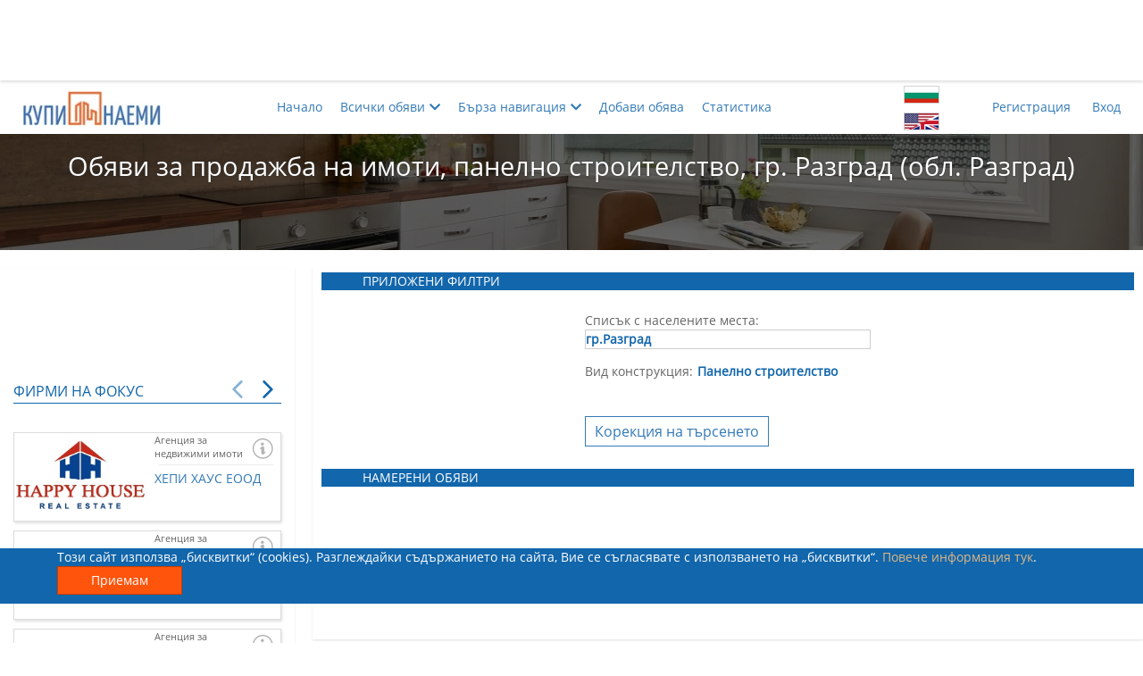

--- FILE ---
content_type: text/html; charset=utf-8
request_url: https://kupinaemi.bg/tyrsene-na-obiava/prodava-imot/razgrad/vsichki-tipove-imot/panelno-stroitelstvo/vsichki-avtori
body_size: 16659
content:

<!DOCTYPE html>
<html xmlns="http://www.w3.org/1999/xhtml" xml:lang="bg" lang="bg" dir="ltr">
<head>
    

    <title>Обяви  за продажба на имоти, панелно строителство, гр. Разград (обл. Разград) | Купи/Наеми</title>
    <meta charset="utf-8" />
    <meta name="viewport" content="width=device-width, initial-scale=1.0">
    <meta name="description" content="Търсите да закупите имоти панелно строителствогр. Разград (обл. Разград)? Вижте страница 1 от списъка с обяви за имоти на сайта &quot;Купи/Наеми&quot;, публикувани от ..." />
    <meta name="keywords" content="сайт, имоти, имот, продажба на имоти, недвижими имоти, апартаменти под наем, къщи, лукс имоти, имоти софия, имоти варна,  обяви, наем, продажба, покупка, апартаменти, магазин,
                собственик, посредник, брокер, агенция">
    <meta property="og:title" content="Обяви  за продажба на имоти, панелно строителство, гр. Разград (обл. Разград) | Купи/Наеми">
    <meta property="og:description" content="Търсите да закупите имоти панелно строителствогр. Разград (обл. Разград)? Вижте страница 1 от списъка с обяви за имоти на сайта &quot;Купи/Наеми&quot;, публикувани от ...">
    <meta name="og:image" property="og:image" content="https://kupinaemi.bg/Resources/Common/images/logos/FB_logo_medium.jpg">
    <meta property="og:site_name" content="KupiNaemi.bg">
    <meta name="google-site-verification" content="9Rv9-162941qVmPGQwt_fEyYBXEl7OJj22UUYep2mTA" />

    


    <link href="/bundles/Common/css?v=R-1yMh9B13tmVKuZZRtl_7TK8R6SU7tPWEEWTuFMj0o1" rel="stylesheet"/>

    
    <link href="/bundles/css/Pages/Search/Common?v=6I9QpIHF94aa_nId0Yx_IosBUbqakCol8IYOhAiehD41" rel="stylesheet"/>


    <script src="/bundles/js/initialcustomservicescripts?v=WFfN_e4fenbngrOdvQI1oF-1TePt1QFFVOuRq_OY2fI1"></script>

    <script src='/bundles/js/servicescripts?v=nJWI-00J3AFHXkPGV4vjGZ3KojM8O8ybTCHrR0uxEI01' defer></script>





<!-- Facebook Pixel Code -->
<script>
    !function (f, b, e, v, n, t, s) {
        if (f.fbq) return; n = f.fbq = function () {
            n.callMethod ?
                n.callMethod.apply(n, arguments) : n.queue.push(arguments)
        };
        if (!f._fbq) f._fbq = n; n.push = n; n.loaded = !0; n.version = '2.0';
        n.queue = []; t = b.createElement(e); t.async = !0;
        t.src = v; s = b.getElementsByTagName(e)[0];
        s.parentNode.insertBefore(t, s)
    }(window, document, 'script',
        'https://connect.facebook.net/en_US/fbevents.js');

    (function () {
        let parameters = {},
            external_id = 'c4c7a0f2-51ae-4c68-a214-aba47975670e',
            em = '',
            ph = '',
            fn = '',
            ln = '';

        external_id && (parameters.external_id = external_id);
        em && (parameters.em = em);
        ph && (parameters.ph = ph);
        fn && (parameters.fn = fn);
        ln && (parameters.ln = ln);

        fbq('init', '786962491863794', parameters);
    })();
</script>
<noscript>
    <img height="1" width="1" style="display:none"
         src="https://www.facebook.com/tr?id=786962491863794&noscript=1" />
    
</noscript>
<!-- End Facebook Pixel Code -->
<!-- Facebook Verification Code -->
<meta name="facebook-domain-verification" content="w2iqay86qblgivf26b4agriixz01zk" />
<!-- End Facebook Verification Code -->



    <script>
        window.fbq && window.fbq('track', 'PageView', {}, { eventID: "b1b98868-f8fa-494c-8f34-e66b267fe756" });
    </script>
        <script>
            window.fbq && window.fbq('track', 'Search', {}, { eventID: "78c69baa-8450-46d7-98e6-11d73a610cda" });
        </script>
<!-- Global site tag (gtag.js) - Google Analytics -->
<script async src="https://www.googletagmanager.com/gtag/js?id=UA-123573273-1"></script>
<script>
    window.dataLayer = window.dataLayer || [];
    function gtag() { dataLayer.push(arguments); }
    gtag('js', new Date());

    gtag('config', 'UA-123573273-1');
</script>
<!-- Google Tag Manager -->
<script>
    (function (w, d, s, l, i) {
        w[l] = w[l] || []; w[l].push({
            'gtm.start':
                new Date().getTime(), event: 'gtm.js'
        }); var f = d.getElementsByTagName(s)[0],
            j = d.createElement(s), dl = l != 'dataLayer' ? '&l=' + l : ''; j.async = true; j.src =
                'https://www.googletagmanager.com/gtm.js?id=' + i + dl; f.parentNode.insertBefore(j, f);
    })(window, document, 'script', 'dataLayer', 'GTM-TP3F8G4');</script>
<!-- End Google Tag Manager -->

<!-- Google tag (gtag.js) Google Analytics 4 -->
<script async src="https://www.googletagmanager.com/gtag/js?id=G-SMPFYL4KBD"></script>
<script>
    window.dataLayer = window.dataLayer || [];
    function gtag() { dataLayer.push(arguments); }
    gtag('js', new Date());

    gtag('config', 'G-SMPFYL4KBD');
</script><!-- Google AdSense -->
<script data-ad-client="ca-pub-9449779672892198" async src="https://pagead2.googlesyndication.com/pagead/js/adsbygoogle.js"></script>
<!-- End Google AdSense -->

</head>

<body itemscope itemtype="http://schema.org/WebPage">
    
    <link itemprop="url" href="https://kupinaemi.bg/tyrsene-na-obiava/prodava-imot/razgrad/vsichki-tipove-imot/panelno-stroitelstvo/vsichki-avtori" />
    <div itemprop="isPartOf" itemscope itemtype="https://schema.org/WebSite">
        <link itemprop="url" href="https://kupinaemi.bg" />
    </div>

            <!-- Google Tag Manager (noscript) -->
            <noscript>
                <iframe src="https://www.googletagmanager.com/ns.html?id=GTM-TP3F8G4"
                        height="0" width="0" style="display:none;visibility:hidden"></iframe>
            </noscript>
            <!-- End Google Tag Manager (noscript) -->


    


    <div class="banner-position-top-fixed ad-sense-banner-replacement">

        

        <aside class="ad-sense-unit ad-sense-unit-320-50">
    <!-- AdUnit_topFixed_320x50 -->
    <ins class="adsbygoogle"
         style="display:inline-block;width:320px;height:50px"
         data-ad-client="ca-pub-9449779672892198"
         data-ad-slot="1169351444"></ins>
    <script>
        (adsbygoogle = window.adsbygoogle || []).push({});
    </script>
</aside>
        <aside class="ad-sense-unit ad-sense-unit-468-60">
    <!-- AdUnit_topFixed_468x60 -->
    <ins class="adsbygoogle"
         style="display:inline-block;width:468px;height:60px"
         data-ad-client="ca-pub-9449779672892198"
         data-ad-slot="8718073948"></ins>
    <script>
        (adsbygoogle = window.adsbygoogle || []).push({});
    </script>
</aside>

        <aside class="ad-sense-unit ad-sense-unit-728-90">
    <!-- AdUnit_topFixed_728x90 -->
    <ins class="adsbygoogle"
         style="display:inline-block;width:728px;height:90px"
         data-ad-client="ca-pub-9449779672892198"
         data-ad-slot="9620092079"></ins>
    <script>
        (adsbygoogle = window.adsbygoogle || []).push({});
    </script>
</aside>
        <aside class="ad-sense-unit ad-sense-unit-970-90">
    <!-- AdUnit_topFixed_970x90 -->
    <ins class="adsbygoogle"
         style="display:inline-block;width:970px;height:90px"
         data-ad-client="ca-pub-9449779672892198"
         data-ad-slot="2354741928"></ins>
    <script>
        (adsbygoogle = window.adsbygoogle || []).push({});
    </script>
</aside>
    </div>

    


<header>
    <div class="container horizontal-center row">
        <div class="logo-container col-xs-6 col-md-2">
            <a href="/" class="navbar-brand">
                <picture>
                    <source srcset="/Resources/Common/images/logos/logo3.webp" type="image/webp">
                    <source srcset="/Resources/Common/images/logos/logo3.png" type="image/png">
                    <img src="/Resources/Common/images/logos/logo3.png" alt="Logo" height="40" width="155" />
                </picture>
            </a>
        </div>
        <div class="col-xs-1 col-xs-push-2 col-md-push-7 menu-language">
            <div class="language-icon-wrapper">
                <button class="lang-bg" data-lang="bg"></button>
                <button class="lang-en" data-lang="en"></button>                
            </div>            
        </div>
        <nav class="visible-xs col-xs-2 col-xs-push-3 menu-hamburger">
            <button>
                <span></span>
            </button>
        </nav>
        <nav class="col-xs-12 col-sm-3 col-sm-push-2 col-md-2 col-md-push-7 hidden-xs menu-login">
            


    <ul class="navbar-right horizontal-list">        
        <li>
            <a class="" href="/potrebitelski-akaunt/registraciq" title="Регистрация">Регистрация</a>
        </li>
        <li>
            <a class="" href="/potrebitelski-akaunt/vhod" title="Вход">Вход</a>
        </li>
    </ul>

            <hr class="visible-xs col-xs-11" />
        </nav>
        <nav class="col-xs-12 col-md-7 col-md-pull-3 hidden-xs menu-top">
            <ul class="nav-links horizontal-list">
                <li>
                    <a href="/" class="">Начало</a>
                </li>
                <li>
                    <a class="parent-menu-item" href="javascript:;"><span>Всички обяви</span><i class="fas fa-chevron-down"></i></a>
                    <div class="sub-menu-wrapper">
                        <ul class="hidden">
                            <li>
                                <a href="/tyrsene-na-obiava/predlagashta-imot" class="">
                                    Търсене на обяви за имоти
                                </a>
                            </li>
                            <li>
                                <a href="/tyrsene-na-obiava/tyrseshta-imot" class="">
                                    Търсене на купувач/наемател
                                </a>
                            </li>
                            <li>
                                <hr />
                            </li>
                            <li>
                                <a href="/tyrsene-na-obiava/prodava-imot/vsichki-gradove/vsichki-tipove-imot/vsiakakvi-konstrukcii/vsichki-avtori" class="selected">
                                    Купи имот
                                </a>
                            </li>
                            <li>
                                <a href="/tyrsene-na-obiava/dava-pod-naem/vsichki-gradove/vsichki-tipove-imot/vsiakakvi-konstrukcii/vsichki-avtori" class="">
                                    Наеми имот
                                </a>
                            </li>
                            <li>
                                <a href="/tyrsene-na-obiava/tyrsi-da-zakupi/vsichki-gradove/vsichki-tipove-imot/vsiakakvi-konstrukcii/vsichki-avtori" class="">
                                    Намери купувач
                                </a>
                            </li>
                            <li>
                                <a href="/tyrsene-na-obiava/tyrsi-da-naeme/vsichki-gradove/vsichki-tipove-imot/vsiakakvi-konstrukcii/vsichki-avtori" class="">
                                    Намери наемател
                                </a>
                            </li>
                            <li>
                                <hr />
                            </li>
                            <li><a class="" href="/nachalo/specialni-oferti">Специални оферти</a></li>
                        </ul>
                    </div>
                </li>
                <li>
                    <a class="parent-menu-item" href="javascript:;"><span>Бърза навигация</span><i class="fas fa-chevron-down"></i></a>
                    <ul class="hidden single-item-menu">
                        <li>
                            <div class="sub-menu-wrapper">
                                

<div class="fast-navigation-component accordion">
    




<div id="buy-estate-fast-navigation" class="fast-navigation-dropdown-wrapper" tabindex="1">
    <label class="defined">
        <span>Продажба в Разград</span>
        <i class="fas fa-chevron-down"></i>
    </label>
    <ul class="buy-estate-fast-navigation-dropdown fn-dropdown hidden">
            <li class=''>
                <a class='fn-link' href='/tyrsene-na-obiava/prodava-imot/vsichki-gradove/vsichki-tipove-imot/panelno-stroitelstvo/vsichki-avtori'>Всички градове</a>
            </li>


            <li class=''>
                <a class='fn-link' href='/tyrsene-na-obiava/prodava-imot/blagoevgrad/vsichki-tipove-imot/panelno-stroitelstvo/vsichki-avtori'>Благоевград</a>
            </li>
            <li class=''>
                <a class='fn-link' href='/tyrsene-na-obiava/prodava-imot/burgas/vsichki-tipove-imot/panelno-stroitelstvo/vsichki-avtori'>Бургас</a>
            </li>
            <li class=''>
                <a class='fn-link' href='/tyrsene-na-obiava/prodava-imot/varna/vsichki-tipove-imot/panelno-stroitelstvo/vsichki-avtori'>Варна</a>
            </li>
            <li class=''>
                <a class='fn-link' href='/tyrsene-na-obiava/prodava-imot/veliko-tyrnovo/vsichki-tipove-imot/panelno-stroitelstvo/vsichki-avtori'>Велико Търново</a>
            </li>
            <li class=''>
                <a class='fn-link' href='/tyrsene-na-obiava/prodava-imot/vidin/vsichki-tipove-imot/panelno-stroitelstvo/vsichki-avtori'>Видин</a>
            </li>
            <li class=''>
                <a class='fn-link' href='/tyrsene-na-obiava/prodava-imot/vraca/vsichki-tipove-imot/panelno-stroitelstvo/vsichki-avtori'>Враца</a>
            </li>
            <li class=''>
                <a class='fn-link' href='/tyrsene-na-obiava/prodava-imot/gabrovo/vsichki-tipove-imot/panelno-stroitelstvo/vsichki-avtori'>Габрово</a>
            </li>
            <li class=''>
                <a class='fn-link' href='/tyrsene-na-obiava/prodava-imot/dobrich/vsichki-tipove-imot/panelno-stroitelstvo/vsichki-avtori'>Добрич</a>
            </li>
            <li class=''>
                <a class='fn-link' href='/tyrsene-na-obiava/prodava-imot/kyrdzhali/vsichki-tipove-imot/panelno-stroitelstvo/vsichki-avtori'>Кърджали</a>
            </li>
            <li class=''>
                <a class='fn-link' href='/tyrsene-na-obiava/prodava-imot/kiustendil/vsichki-tipove-imot/panelno-stroitelstvo/vsichki-avtori'>Кюстендил</a>
            </li>
            <li class=''>
                <a class='fn-link' href='/tyrsene-na-obiava/prodava-imot/lovech/vsichki-tipove-imot/panelno-stroitelstvo/vsichki-avtori'>Ловеч</a>
            </li>
            <li class=''>
                <a class='fn-link' href='/tyrsene-na-obiava/prodava-imot/montana/vsichki-tipove-imot/panelno-stroitelstvo/vsichki-avtori'>Монтана</a>
            </li>
            <li class=''>
                <a class='fn-link' href='/tyrsene-na-obiava/prodava-imot/pazardzhik/vsichki-tipove-imot/panelno-stroitelstvo/vsichki-avtori'>Пазарджик</a>
            </li>
            <li class=''>
                <a class='fn-link' href='/tyrsene-na-obiava/prodava-imot/pernik/vsichki-tipove-imot/panelno-stroitelstvo/vsichki-avtori'>Перник</a>
            </li>
            <li class=''>
                <a class='fn-link' href='/tyrsene-na-obiava/prodava-imot/pleven/vsichki-tipove-imot/panelno-stroitelstvo/vsichki-avtori'>Плевен</a>
            </li>
            <li class=''>
                <a class='fn-link' href='/tyrsene-na-obiava/prodava-imot/plovdiv/vsichki-tipove-imot/panelno-stroitelstvo/vsichki-avtori'>Пловдив</a>
            </li>
            <li class='selected'>
                <a class='fn-link' href='/tyrsene-na-obiava/prodava-imot/razgrad/vsichki-tipove-imot/panelno-stroitelstvo/vsichki-avtori'>Разград</a>
            </li>
            <li class=''>
                <a class='fn-link' href='/tyrsene-na-obiava/prodava-imot/ruse/vsichki-tipove-imot/panelno-stroitelstvo/vsichki-avtori'>Русе</a>
            </li>
            <li class=''>
                <a class='fn-link' href='/tyrsene-na-obiava/prodava-imot/silistra/vsichki-tipove-imot/panelno-stroitelstvo/vsichki-avtori'>Силистра</a>
            </li>
            <li class=''>
                <a class='fn-link' href='/tyrsene-na-obiava/prodava-imot/sliven/vsichki-tipove-imot/panelno-stroitelstvo/vsichki-avtori'>Сливен</a>
            </li>
            <li class=''>
                <a class='fn-link' href='/tyrsene-na-obiava/prodava-imot/smolian/vsichki-tipove-imot/panelno-stroitelstvo/vsichki-avtori'>Смолян</a>
            </li>
            <li class=''>
                <a class='fn-link' href='/tyrsene-na-obiava/prodava-imot/sofiq/vsichki-tipove-imot/panelno-stroitelstvo/vsichki-avtori'>София</a>
            </li>
            <li class=''>
                <a class='fn-link' href='/tyrsene-na-obiava/prodava-imot/stara-zagora/vsichki-tipove-imot/panelno-stroitelstvo/vsichki-avtori'>Стара Загора</a>
            </li>
            <li class=''>
                <a class='fn-link' href='/tyrsene-na-obiava/prodava-imot/tyrgovishte/vsichki-tipove-imot/panelno-stroitelstvo/vsichki-avtori'>Търговище</a>
            </li>
            <li class=''>
                <a class='fn-link' href='/tyrsene-na-obiava/prodava-imot/haskovo/vsichki-tipove-imot/panelno-stroitelstvo/vsichki-avtori'>Хасково</a>
            </li>
            <li class=''>
                <a class='fn-link' href='/tyrsene-na-obiava/prodava-imot/shumen/vsichki-tipove-imot/panelno-stroitelstvo/vsichki-avtori'>Шумен</a>
            </li>
            <li class=''>
                <a class='fn-link' href='/tyrsene-na-obiava/prodava-imot/yambol/vsichki-tipove-imot/panelno-stroitelstvo/vsichki-avtori'>Ямбол</a>
            </li>
    </ul>
</div>



<div id="rent-estate-fast-navigation" class="fast-navigation-dropdown-wrapper" tabindex="2">
    <label class="">
        <span>- Наем в областен град -</span>
        <i class="fas fa-chevron-down"></i>
    </label>
    <ul class="rent-estate-fast-navigation-dropdown fn-dropdown hidden">
            <li class=''>
                <a class='fn-link' href='/tyrsene-na-obiava/dava-pod-naem/vsichki-gradove/vsichki-tipove-imot/panelno-stroitelstvo/vsichki-avtori'>Всички градове</a>
            </li>


            <li class=''>
                <a class='fn-link' href='/tyrsene-na-obiava/dava-pod-naem/blagoevgrad/vsichki-tipove-imot/panelno-stroitelstvo/vsichki-avtori'>Благоевград</a>
            </li>
            <li class=''>
                <a class='fn-link' href='/tyrsene-na-obiava/dava-pod-naem/burgas/vsichki-tipove-imot/panelno-stroitelstvo/vsichki-avtori'>Бургас</a>
            </li>
            <li class=''>
                <a class='fn-link' href='/tyrsene-na-obiava/dava-pod-naem/varna/vsichki-tipove-imot/panelno-stroitelstvo/vsichki-avtori'>Варна</a>
            </li>
            <li class=''>
                <a class='fn-link' href='/tyrsene-na-obiava/dava-pod-naem/veliko-tyrnovo/vsichki-tipove-imot/panelno-stroitelstvo/vsichki-avtori'>Велико Търново</a>
            </li>
            <li class=''>
                <a class='fn-link' href='/tyrsene-na-obiava/dava-pod-naem/vidin/vsichki-tipove-imot/panelno-stroitelstvo/vsichki-avtori'>Видин</a>
            </li>
            <li class=''>
                <a class='fn-link' href='/tyrsene-na-obiava/dava-pod-naem/vraca/vsichki-tipove-imot/panelno-stroitelstvo/vsichki-avtori'>Враца</a>
            </li>
            <li class=''>
                <a class='fn-link' href='/tyrsene-na-obiava/dava-pod-naem/gabrovo/vsichki-tipove-imot/panelno-stroitelstvo/vsichki-avtori'>Габрово</a>
            </li>
            <li class=''>
                <a class='fn-link' href='/tyrsene-na-obiava/dava-pod-naem/dobrich/vsichki-tipove-imot/panelno-stroitelstvo/vsichki-avtori'>Добрич</a>
            </li>
            <li class=''>
                <a class='fn-link' href='/tyrsene-na-obiava/dava-pod-naem/kyrdzhali/vsichki-tipove-imot/panelno-stroitelstvo/vsichki-avtori'>Кърджали</a>
            </li>
            <li class=''>
                <a class='fn-link' href='/tyrsene-na-obiava/dava-pod-naem/kiustendil/vsichki-tipove-imot/panelno-stroitelstvo/vsichki-avtori'>Кюстендил</a>
            </li>
            <li class=''>
                <a class='fn-link' href='/tyrsene-na-obiava/dava-pod-naem/lovech/vsichki-tipove-imot/panelno-stroitelstvo/vsichki-avtori'>Ловеч</a>
            </li>
            <li class=''>
                <a class='fn-link' href='/tyrsene-na-obiava/dava-pod-naem/montana/vsichki-tipove-imot/panelno-stroitelstvo/vsichki-avtori'>Монтана</a>
            </li>
            <li class=''>
                <a class='fn-link' href='/tyrsene-na-obiava/dava-pod-naem/pazardzhik/vsichki-tipove-imot/panelno-stroitelstvo/vsichki-avtori'>Пазарджик</a>
            </li>
            <li class=''>
                <a class='fn-link' href='/tyrsene-na-obiava/dava-pod-naem/pernik/vsichki-tipove-imot/panelno-stroitelstvo/vsichki-avtori'>Перник</a>
            </li>
            <li class=''>
                <a class='fn-link' href='/tyrsene-na-obiava/dava-pod-naem/pleven/vsichki-tipove-imot/panelno-stroitelstvo/vsichki-avtori'>Плевен</a>
            </li>
            <li class=''>
                <a class='fn-link' href='/tyrsene-na-obiava/dava-pod-naem/plovdiv/vsichki-tipove-imot/panelno-stroitelstvo/vsichki-avtori'>Пловдив</a>
            </li>
            <li class=''>
                <a class='fn-link' href='/tyrsene-na-obiava/dava-pod-naem/razgrad/vsichki-tipove-imot/panelno-stroitelstvo/vsichki-avtori'>Разград</a>
            </li>
            <li class=''>
                <a class='fn-link' href='/tyrsene-na-obiava/dava-pod-naem/ruse/vsichki-tipove-imot/panelno-stroitelstvo/vsichki-avtori'>Русе</a>
            </li>
            <li class=''>
                <a class='fn-link' href='/tyrsene-na-obiava/dava-pod-naem/silistra/vsichki-tipove-imot/panelno-stroitelstvo/vsichki-avtori'>Силистра</a>
            </li>
            <li class=''>
                <a class='fn-link' href='/tyrsene-na-obiava/dava-pod-naem/sliven/vsichki-tipove-imot/panelno-stroitelstvo/vsichki-avtori'>Сливен</a>
            </li>
            <li class=''>
                <a class='fn-link' href='/tyrsene-na-obiava/dava-pod-naem/smolian/vsichki-tipove-imot/panelno-stroitelstvo/vsichki-avtori'>Смолян</a>
            </li>
            <li class=''>
                <a class='fn-link' href='/tyrsene-na-obiava/dava-pod-naem/sofiq/vsichki-tipove-imot/panelno-stroitelstvo/vsichki-avtori'>София</a>
            </li>
            <li class=''>
                <a class='fn-link' href='/tyrsene-na-obiava/dava-pod-naem/stara-zagora/vsichki-tipove-imot/panelno-stroitelstvo/vsichki-avtori'>Стара Загора</a>
            </li>
            <li class=''>
                <a class='fn-link' href='/tyrsene-na-obiava/dava-pod-naem/tyrgovishte/vsichki-tipove-imot/panelno-stroitelstvo/vsichki-avtori'>Търговище</a>
            </li>
            <li class=''>
                <a class='fn-link' href='/tyrsene-na-obiava/dava-pod-naem/haskovo/vsichki-tipove-imot/panelno-stroitelstvo/vsichki-avtori'>Хасково</a>
            </li>
            <li class=''>
                <a class='fn-link' href='/tyrsene-na-obiava/dava-pod-naem/shumen/vsichki-tipove-imot/panelno-stroitelstvo/vsichki-avtori'>Шумен</a>
            </li>
            <li class=''>
                <a class='fn-link' href='/tyrsene-na-obiava/dava-pod-naem/yambol/vsichki-tipove-imot/panelno-stroitelstvo/vsichki-avtori'>Ямбол</a>
            </li>
    </ul>
</div>
    

<div id="property-types-fast-navigation" class="fast-navigation-dropdown-wrapper" tabindex="3">
    <label class="">
        <span>- Изберете тип на имота -</span>
        <i class="fas fa-chevron-down"></i>
    </label>
    <ul class="property-types-fast-navigation-dropdown fn-dropdown hidden">

            <li class='selected'>
                <a class='fn-link' href='/tyrsene-na-obiava/prodava-imot/razgrad/vsichki-tipove-imot/panelno-stroitelstvo/vsichki-avtori'>Всички типове имот</a>
            </li>
            <li class=''>
                <a class='fn-link' href='/tyrsene-na-obiava/prodava-imot/razgrad/apartamenti/panelno-stroitelstvo/vsichki-avtori'>Всички видове апартаменти</a>
            </li>
            <li class=''>
                <a class='fn-link' href='/tyrsene-na-obiava/prodava-imot/razgrad/ednostaen-apartament/panelno-stroitelstvo/vsichki-avtori'>Едностаен апартамент</a>
            </li>
            <li class=''>
                <a class='fn-link' href='/tyrsene-na-obiava/prodava-imot/razgrad/dvustaen-apartament/panelno-stroitelstvo/vsichki-avtori'>Двустаен апартамент</a>
            </li>
            <li class=''>
                <a class='fn-link' href='/tyrsene-na-obiava/prodava-imot/razgrad/tristaen-apartament/panelno-stroitelstvo/vsichki-avtori'>Тристаен апартамент</a>
            </li>
            <li class=''>
                <a class='fn-link' href='/tyrsene-na-obiava/prodava-imot/razgrad/chetiristaen-apartament/panelno-stroitelstvo/vsichki-avtori'>Четиристаен апартамент</a>
            </li>
            <li class=''>
                <a class='fn-link' href='/tyrsene-na-obiava/prodava-imot/razgrad/mnogostaen-apartament/panelno-stroitelstvo/vsichki-avtori'>Многостаен апартамент</a>
            </li>
            <li class=''>
                <a class='fn-link' href='/tyrsene-na-obiava/prodava-imot/razgrad/mezonet/panelno-stroitelstvo/vsichki-avtori'>Мезонет</a>
            </li>
            <li class=''>
                <a class='fn-link' href='/tyrsene-na-obiava/prodava-imot/razgrad/drug-vid-apartament/panelno-stroitelstvo/vsichki-avtori'>Друг вид апартамент</a>
            </li>
            <li class=''>
                <a class='fn-link' href='/tyrsene-na-obiava/prodava-imot/razgrad/zhilishte/panelno-stroitelstvo/vsichki-avtori'>Друг вид жилище</a>
            </li>
            <li class=''>
                <a class='fn-link' href='/tyrsene-na-obiava/prodava-imot/razgrad/staia/panelno-stroitelstvo/vsichki-avtori'>Стая</a>
            </li>
            <li class=''>
                <a class='fn-link' href='/tyrsene-na-obiava/prodava-imot/razgrad/kyshta/panelno-stroitelstvo/vsichki-avtori'>Къща</a>
            </li>
            <li class=''>
                <a class='fn-link' href='/tyrsene-na-obiava/prodava-imot/razgrad/etazh-ot-kyshta/panelno-stroitelstvo/vsichki-avtori'>Етаж от къща</a>
            </li>
            <li class=''>
                <a class='fn-link' href='/tyrsene-na-obiava/prodava-imot/razgrad/garazh/panelno-stroitelstvo/vsichki-avtori'>Гараж</a>
            </li>
            <li class=''>
                <a class='fn-link' href='/tyrsene-na-obiava/prodava-imot/razgrad/parkomiasto/panelno-stroitelstvo/vsichki-avtori'>Паркомясто</a>
            </li>
            <li class=''>
                <a class='fn-link' href='/tyrsene-na-obiava/prodava-imot/razgrad/zemia/panelno-stroitelstvo/vsichki-avtori'>Друг вид земя</a>
            </li>
            <li class=''>
                <a class='fn-link' href='/tyrsene-na-obiava/prodava-imot/razgrad/zemedelska-zemia/panelno-stroitelstvo/vsichki-avtori'>Земеделска земя</a>
            </li>
            <li class=''>
                <a class='fn-link' href='/tyrsene-na-obiava/prodava-imot/razgrad/parcel/panelno-stroitelstvo/vsichki-avtori'>Парцел</a>
            </li>
            <li class=''>
                <a class='fn-link' href='/tyrsene-na-obiava/prodava-imot/razgrad/tyrgovski-obekt/panelno-stroitelstvo/vsichki-avtori'>Друг вид търговски обект</a>
            </li>
            <li class=''>
                <a class='fn-link' href='/tyrsene-na-obiava/prodava-imot/razgrad/ofis/panelno-stroitelstvo/vsichki-avtori'>Офис</a>
            </li>
            <li class=''>
                <a class='fn-link' href='/tyrsene-na-obiava/prodava-imot/razgrad/magazin/panelno-stroitelstvo/vsichki-avtori'>Магазин</a>
            </li>
            <li class=''>
                <a class='fn-link' href='/tyrsene-na-obiava/prodava-imot/razgrad/zavedenie/panelno-stroitelstvo/vsichki-avtori'>Заведение</a>
            </li>
            <li class=''>
                <a class='fn-link' href='/tyrsene-na-obiava/prodava-imot/razgrad/sklad/panelno-stroitelstvo/vsichki-avtori'>Склад</a>
            </li>
            <li class=''>
                <a class='fn-link' href='/tyrsene-na-obiava/prodava-imot/razgrad/promishleno-pomeshtenie/panelno-stroitelstvo/vsichki-avtori'>Промишлено помещение</a>
            </li>
    </ul>
</div>
    

<div id="construction-types-fast-navigation" class="fast-navigation-dropdown-wrapper" tabindex="4">
    <label class="defined">
        <span>Панелно строителство</span>
        <i class="fas fa-chevron-down"></i>
    </label>
    <ul class="construction-types-fast-navigation-dropdown fn-dropdown hidden">
            <li class=''>
                <a class='fn-link' href='/tyrsene-na-obiava/prodava-imot/razgrad/vsichki-tipove-imot/vsiakakvi-konstrukcii/vsichki-avtori'>Всички видове конструкции</a>
            </li>
            <li class=''>
                <a class='fn-link' href='/tyrsene-na-obiava/prodava-imot/razgrad/vsichki-tipove-imot/novo-stroitelstvo/vsichki-avtori'>Ново строителство</a>
            </li>
            <li class=''>
                <a class='fn-link' href='/tyrsene-na-obiava/prodava-imot/razgrad/vsichki-tipove-imot/staro-stroitelstvo/vsichki-avtori'>Старо строителство</a>
            </li>
            <li class=''>
                <a class='fn-link' href='/tyrsene-na-obiava/prodava-imot/razgrad/vsichki-tipove-imot/epk/vsichki-avtori'>ЕПК</a>
            </li>
            <li class=''>
                <a class='fn-link' href='/tyrsene-na-obiava/prodava-imot/razgrad/vsichki-tipove-imot/tuhla/vsichki-avtori'>Тухла</a>
            </li>
            <li class='selected'>
                <a class='fn-link' href='/tyrsene-na-obiava/prodava-imot/razgrad/vsichki-tipove-imot/panelno-stroitelstvo/vsichki-avtori'>Панелно строителство</a>
            </li>
            <li class=''>
                <a class='fn-link' href='/tyrsene-na-obiava/prodava-imot/razgrad/vsichki-tipove-imot/gredored/vsichki-avtori'>Гредоред</a>
            </li>
            <li class=''>
                <a class='fn-link' href='/tyrsene-na-obiava/prodava-imot/razgrad/vsichki-tipove-imot/metalna-konstrukciq/vsichki-avtori'>Метална конструкция</a>
            </li>
            <li class=''>
                <a class='fn-link' href='/tyrsene-na-obiava/prodava-imot/razgrad/vsichki-tipove-imot/masivna-konstrukciq/vsichki-avtori'>Масивна конструкция</a>
            </li>
    </ul>
</div>
    

<div id="published-from-fast-navigation" class="fast-navigation-dropdown-wrapper" tabindex="5">
    <label class="">
        <span>- Публикувани от -</span>
        <i class="fas fa-chevron-down"></i>
    </label>
    <ul class="published-from-fast-navigation-dropdown fn-dropdown hidden">
            <li class='selected'>
                <a class='fn-link' href='/tyrsene-na-obiava/prodava-imot/razgrad/vsichki-tipove-imot/panelno-stroitelstvo/vsichki-avtori'>Всички</a>
            </li>
            <li class=''>
                <a class='fn-link' href='/tyrsene-na-obiava/prodava-imot/razgrad/vsichki-tipove-imot/panelno-stroitelstvo/ot-sobstvenik'>Собственик</a>
            </li>
            <li class=''>
                <a class='fn-link' href='/tyrsene-na-obiava/prodava-imot/razgrad/vsichki-tipove-imot/panelno-stroitelstvo/ot-posrednik'>Посредник</a>
            </li>
    </ul>
</div>
</div>
                                <hr />
                                <a id="popular-links-dropdown-button">
                                    <span>Най-често търсени</span>
                                    <i class="fas fa-chevron-down"></i>                                    
                                </a>
                                <div class="hidden">
                                    
<div class="popular-links-wrapper">
    <a href="/tyrsene-na-obiava/dava-pod-naem/sofiq/apartamenti/vsiakakvi-konstrukcii/vsichki-avtori">
        Aпартаменти под наем в София
    </a>
    <a href="/tyrsene-na-obiava/prodava-imot/sofiq/apartamenti/vsiakakvi-konstrukcii/vsichki-avtori">
        Продажба на апартаменти в София
    </a>
    <a href="/tyrsene-na-obiava/prodava-imot/sofiq/dvustaen-apartament/vsiakakvi-konstrukcii/vsichki-avtori">
        Двустаен апартамент в София
    </a>
    <a href="/tyrsene-na-obiava/prodava-imot/sofiq/tristaen-apartament/vsiakakvi-konstrukcii/vsichki-avtori">
        Тристаен апартамент в София
    </a>
    <a href="/tyrsene-na-obiava/dava-pod-naem/sofiq/apartamenti/vsiakakvi-konstrukcii/ot-sobstvenik">
        Апартаменти под наем София от частни лица
    </a>
    <a href="/tyrsene-na-obiava/prodava-imot/sofiq/apartamenti/vsiakakvi-konstrukcii/ot-sobstvenik">
        Апартаменти в София за продажба от собственик
    </a>
    <a href="/tyrsene-na-obiava/dava-pod-naem/plovdiv/vsichki-tipove-imot/vsiakakvi-konstrukcii/vsichki-avtori">
        Имоти под наем в Пловдив
    </a>
    <a href="/tyrsene-na-obiava/dava-pod-naem/plovdiv/apartamenti/vsiakakvi-konstrukcii/vsichki-avtori">
        Апартаменти под наем в Пловдив
    </a>
    <a href="/tyrsene-na-obiava/prodava-imot/plovdiv/apartamenti/vsiakakvi-konstrukcii/vsichki-avtori">
        Продажба на апартаменти в Пловдив
    </a>
    <a href="/tyrsene-na-obiava/dava-pod-naem/varna/vsichki-tipove-imot/vsiakakvi-konstrukcii/vsichki-avtori">
        Имоти под наем във Варна
    </a>
    <a href="/tyrsene-na-obiava/dava-pod-naem/varna/apartamenti/vsiakakvi-konstrukcii/vsichki-avtori">
        Апартаменти под наем във Варна
    </a>
    <a href="/tyrsene-na-obiava/prodava-imot/varna/vsichki-tipove-imot/vsiakakvi-konstrukcii/vsichki-avtori">
        Продажба на имоти във Варна
    </a>
    <a href="/tyrsene-na-obiava/dava-pod-naem/burgas/apartamenti/vsiakakvi-konstrukcii/vsichki-avtori">
        Апартаменти под наем във Бургас
    </a>
    <a href="/tyrsene-na-obiava/dava-pod-naem/stara-zagora/apartamenti/vsiakakvi-konstrukcii/vsichki-avtori">
        Апартаменти под наем във Стара Загора
    </a>
    <a href="/tyrsene-na-obiava/dava-pod-naem/ruse/apartamenti/vsiakakvi-konstrukcii/vsichki-avtori">
        Апартаменти под наем във Русе
    </a>
    <a href="/tyrsene-na-obiava/dava-pod-naem/blagoevgrad/apartamenti/vsiakakvi-konstrukcii/vsichki-avtori">
        Апартаменти под наем в Благоевград
    </a>
    <a href="/tyrsene-na-obiava/prodava-imot/blagoevgrad/vsichki-tipove-imot/vsiakakvi-konstrukcii/vsichki-avtori">
        Имоти в Благоевград
    </a>
</div>
                                </div>                                
                            </div>
                        </li>
                    </ul>
                </li>
                <li>
                    <a class="parent-menu-item " href="/nachalo/syzdai-obiava"><span>Добави обява</span></a>                    
                </li>
                <li><a class="" href="/statistika/nachalo">Статистика</a></li>
            </ul>
        </nav>
    </div>
    <div class="sub-menu-background hidden"></div>
    <div class="overlay hidden"></div>
</header>

    <main class="body-content">
        




<div>
    <section class="jumbotron-section">
        <div class="jumbotron small">
            <div class="main-image"></div>
            <div class="main-foil"></div>
            <div class="main-area">
                <div class="titles">
                    <h1>
                        Обяви  за продажба на имоти, панелно строителство, гр. Разград (обл. Разград)
                    </h1>
                </div>
            </div>
        </div>
    </section>
    <section class="left-section">
            <div class="banner-position-one ad-sense-banner-replacement first">
                <aside class="ad-sense-unit ad-sense-unit-300-100">
    <!-- AdUnit_300x100 -->
    <ins class="adsbygoogle"
         style="display:inline-block;width:300px;height:100px"
         data-ad-client="ca-pub-9449779672892198"
         data-ad-slot="8691867257"></ins>
    <script>
        (adsbygoogle = window.adsbygoogle || []).push({});
    </script>
</aside>
            </div>

        <div id="left-section-content-in-left-section">
            
<h4 class="white-heading">
    <span>Фирми на фокус</span>
    <div class="embla_buttons_wrapper">
    <button class="embla__button embla__button--prev" type="button" data-id="companies-on-focus-carousel">
        <svg class="embla__button__svg"
             viewBox="137.718 -1.001 366.563 643.999">
            <path d="M428.36 12.5c16.67-16.67 43.76-16.67 60.42 0 16.67 16.67 16.67 43.76 0 60.42L241.7 320c148.25 148.24 230.61 230.6 247.08 247.08 16.67 16.66 16.67 43.75 0 60.42-16.67 16.66-43.76 16.67-60.42 0-27.72-27.71-249.45-249.37-277.16-277.08a42.308 42.308 0 0 1-12.48-30.34c0-11.1 4.1-22.05 12.48-30.42C206.63 234.23 400.64 40.21 428.36 12.5z"></path>
        </svg>
    </button>
    <button class="embla__button embla__button--next" type="button" data-id="companies-on-focus-carousel">
        <svg class="embla__button__svg" viewBox="0 0 238.003 238.003">
            <path d="M181.776 107.719L78.705 4.648c-6.198-6.198-16.273-6.198-22.47 0s-6.198 16.273 0 22.47l91.883 91.883-91.883 91.883c-6.198 6.198-6.198 16.273 0 22.47s16.273 6.198 22.47 0l103.071-103.039a15.741 15.741 0 0 0 4.64-11.283c0-4.13-1.526-8.199-4.64-11.313z"></path>
        </svg>
    </button>
</div>


</h4>




<!-- Embla -->
<div class="embla-carousel" id="companies-on-focus-carousel">
    <div class="embla__viewport">
        <div class="embla__container">
                <div class="embla__slide">
                    <div class="embla__slide__inner">
                        <div class="embla-content-wrapper">
<div class="small company-preview">
    <a href="/firma-za-imoti/profil?ids=2708" >
        <figure>
            <div class="img" style="background-image: url('https://kupinaemi.bg/UploadedImages/CompanyImages/2708.jpeg')"></div>
        </figure>
        <div class="info-wrapper">
            <div class="role">
                Агенция за недвижими имоти
            </div>
            <hr />
                <div class="author-title">
                    ХЕПИ ХАУС ЕООД
                </div>

                <div class="evaluation-wrapper" title="Рейтинг на фирмата">
                    <img class="info-icon" src="/Resources/Common/images/icons/info_icon_transparent_micro.png" />
                    <div class="rating-evaluation blue-color">6,2</div>
                </div>
        </div>
    </a>
</div>
<div class="small company-preview">
    <a href="/firma-za-imoti/profil?ids=147" >
        <figure>
            <div class="img" style="background-image: url('https://kupinaemi.bg/UploadedImages/CompanyImages/147.jpeg')"></div>
        </figure>
        <div class="info-wrapper">
            <div class="role">
                Агенция за недвижими имоти
            </div>
            <hr />
                <div class="author-title">
                    	
&quot;Арива Консулт&quot; ЕООД
                </div>

                <div class="evaluation-wrapper" title="Рейтинг на фирмата">
                    <img class="info-icon" src="/Resources/Common/images/icons/info_icon_transparent_micro.png" />
                    <div class="rating-evaluation blue-color">6,3</div>
                </div>
        </div>
    </a>
</div>
<div class="small company-preview">
    <a href="/firma-za-imoti/profil?ids=4073" >
        <figure>
            <div class="img" style="background-image: url('https://kupinaemi.bg/UploadedImages/CompanyImages/4073.jpeg')"></div>
        </figure>
        <div class="info-wrapper">
            <div class="role">
                Агенция за недвижими имоти
            </div>
            <hr />
                <div class="author-title">
                    iHOME Real Estate
                </div>

                <div class="evaluation-wrapper" title="Рейтинг на фирмата">
                    <img class="info-icon" src="/Resources/Common/images/icons/info_icon_transparent_micro.png" />
                    <div class="rating-evaluation blue-color">5,8</div>
                </div>
        </div>
    </a>
</div>
                        </div>
                    </div>
                </div>                
                <div class="embla__slide">
                    <div class="embla__slide__inner">
                        <div class="embla-content-wrapper">
<div class="small company-preview">
    <a href="/firma-za-imoti/profil?ids=5299" >
        <figure>
            <div class="img" style="background-image: url('https://kupinaemi.bg/UploadedImages/CompanyImages/5299.jpeg')"></div>
        </figure>
        <div class="info-wrapper">
            <div class="role">
                Агенция за недвижими имоти
            </div>
            <hr />
                <div class="author-title">
                    MyVision Real estate
                </div>

                <div class="evaluation-wrapper" title="Рейтинг на фирмата">
                    <img class="info-icon" src="/Resources/Common/images/icons/info_icon_transparent_micro.png" />
                    <div class="rating-evaluation blue-color">5,8</div>
                </div>
        </div>
    </a>
</div>
<div class="small company-preview">
    <a href="/firma-za-imoti/profil?ids=5224" >
        <figure>
            <div class="img" style="background-image: url('https://kupinaemi.bg/UploadedImages/CompanyImages/5224.jpeg')"></div>
        </figure>
        <div class="info-wrapper">
            <div class="role">
                Агенция за недвижими имоти
            </div>
            <hr />
                <div class="author-title">
                    Райжен 2018 ЕООД
                </div>

                <div class="evaluation-wrapper" title="Рейтинг на фирмата">
                    <img class="info-icon" src="/Resources/Common/images/icons/info_icon_transparent_micro.png" />
                    <div class="rating-evaluation blue-color">6,3</div>
                </div>
        </div>
    </a>
</div>
                                    <div class="call-us small company-preview">
                                        <p>
                                            Ако желаете и вашата фирма да бъдете представена тук, моля, свържете се с нас чрез
                                            <a href="/nachalo/kontakti" target="_blank">контактите ни</a>!
                                        </p>
                                    </div>
                        </div>
                    </div>
                </div>                

        </div>
    </div>
</div>

<aside class="ad-sense-unit ad-sense-unit-300-250">
    <!-- AdUnit_300x250 -->
    <ins class="adsbygoogle"
         style="display:inline-block;width:300px;height:250px"
         data-ad-client="ca-pub-9449779672892198"
         data-ad-slot="2413098040"></ins>
    <script>
        (adsbygoogle = window.adsbygoogle || []).push({});
    </script>
</aside>



<h4 class="white-heading">
    <span>Брокери на фокус</span>
    <div class="embla_buttons_wrapper">
    <button class="embla__button embla__button--prev" type="button" data-id="users-on-focus-carousel">
        <svg class="embla__button__svg"
             viewBox="137.718 -1.001 366.563 643.999">
            <path d="M428.36 12.5c16.67-16.67 43.76-16.67 60.42 0 16.67 16.67 16.67 43.76 0 60.42L241.7 320c148.25 148.24 230.61 230.6 247.08 247.08 16.67 16.66 16.67 43.75 0 60.42-16.67 16.66-43.76 16.67-60.42 0-27.72-27.71-249.45-249.37-277.16-277.08a42.308 42.308 0 0 1-12.48-30.34c0-11.1 4.1-22.05 12.48-30.42C206.63 234.23 400.64 40.21 428.36 12.5z"></path>
        </svg>
    </button>
    <button class="embla__button embla__button--next" type="button" data-id="users-on-focus-carousel">
        <svg class="embla__button__svg" viewBox="0 0 238.003 238.003">
            <path d="M181.776 107.719L78.705 4.648c-6.198-6.198-16.273-6.198-22.47 0s-6.198 16.273 0 22.47l91.883 91.883-91.883 91.883c-6.198 6.198-6.198 16.273 0 22.47s16.273 6.198 22.47 0l103.071-103.039a15.741 15.741 0 0 0 4.64-11.283c0-4.13-1.526-8.199-4.64-11.313z"></path>
        </svg>
    </button>
</div>


</h4>



<!-- Embla -->
<div class="embla-carousel" id="users-on-focus-carousel">
    <div class="embla__viewport">
        <div class="embla__container">
                <div class="embla__slide">
                    <div class="embla__slide__inner">
                        <div class="embla-content-wrapper">
<div class="small user-preview">
    <a href="/firma-za-imoti/predstavitel/32272" target="_blank">
        <div class="image-wrapper">
            <div style="background-image: url('https://kupinaemi.bg/UploadedImages/UserImages/2024/32272.jpeg')" class="img"></div>
        </div>        
        <div class="info-wrapper">
                <div class="user-title">
                    Катя 
                </div>
                            <div class="user-title">
                    Чумаш
                </div>
            <hr />
            <div class="role">
                Мениджър и брокер на агенция за недвижими имоти
            </div>
            <div class="company-title">
                Лъки 288 ЕООД
            </div>
        </div>
        <div class="evaluation-wrapper" title="Рейтинг на потребителя">
            <img class="info-icon" src="/Resources/Common/images/icons/info_icon_transparent_micro.png" />
            <div class="rating-evaluation blue-color">5,5</div>
        </div>
    </a>
</div>
<div class="small user-preview">
    <a href="/firma-za-imoti/predstavitel/28916" target="_blank">
        <div class="image-wrapper">
            <div style="background-image: url('https://kupinaemi.bg/UploadedImages/UserImages/2023/28916.jpg')" class="img"></div>
        </div>        
        <div class="info-wrapper">
                <div class="user-title">
                    Вера
                </div>
                            <div class="user-title">
                    Филчева
                </div>
            <hr />
            <div class="role">
                Мениджър и брокер на агенция за недвижими имоти
            </div>
            <div class="company-title">
                ХЕПИ ХАУС ЕООД
            </div>
        </div>
        <div class="evaluation-wrapper" title="Рейтинг на потребителя">
            <img class="info-icon" src="/Resources/Common/images/icons/info_icon_transparent_micro.png" />
            <div class="rating-evaluation blue-color">6,6</div>
        </div>
    </a>
</div>
<div class="small user-preview">
    <a href="/firma-za-imoti/predstavitel/21396" target="_blank">
        <div class="image-wrapper">
            <div style="background-image: url('https://kupinaemi.bg/UploadedImages/UserImages/2021/21396.jpg')" class="img"></div>
        </div>        
        <div class="info-wrapper">
                <div class="user-title">
                    Кирил
                </div>
                            <div class="user-title">
                    Тенев
                </div>
            <hr />
            <div class="role">
                Мениджър и брокер на агенция за недвижими имоти
            </div>
            <div class="company-title">
                	
&quot;Арива Консулт&quot; ЕООД
            </div>
        </div>
        <div class="evaluation-wrapper" title="Рейтинг на потребителя">
            <img class="info-icon" src="/Resources/Common/images/icons/info_icon_transparent_micro.png" />
            <div class="rating-evaluation blue-color">6,3</div>
        </div>
    </a>
</div>
                        </div>
                    </div>
                </div>
        </div>
    </div>
</div>
        </div>
        <section id="left-section-filling-section">
            <aside class="ad-sense-unit ad-sense-unit-300-100">
    <!-- AdUnit_300x100_2 -->
    
    <a href="https://bilyanabeach.eu/" target="_blank" rel="nofollow" style="display: inline-flex">
        <img src="/UploadedImages/SpecialOfferImages/2022/130_300x100.png" width="300" height="100" />
    </a>
</aside>
        </section>
    </section>
    <section class="middle-section">
        <section class="top-middle-section">
            



    <div id="offers-filter" class="read-only real-estate-search">
        <h4 class="blue-heading">Приложени филтри</h4>
        <input type="hidden" id="offerType_hidden" value="1" />

                <div class="one-line-label-div-wrapper">
                    <label class="original">
                        Списък с населените места:
                    </label>
                    <div class="locations-wrapper">
                            <strong class="blue-strong">гр.Разград</strong><br />
                    </div>

                    
                </div>



            <div class="one-line-label-div-wrapper">
                <label class="original">Вид конструкция:</label>
                <strong class="blue-strong">Панелно строителство</strong>
            </div>










        <div class="one-line-label-div-wrapper">
                                                                                </div>

        

        <div class="correction-button-wrapper">
            <a class="custom-button primary-button small">Корекция на търсенето</a>
        </div>
    </div> 



<script>
    
    window.Application.StaticData.Districts = JSON.parse('{"23":"blagoevgrad","297":"burgas","590":"varna","710":"veliko-tyrnovo","1075":"vidin","1198":"vraca","1321":"gabrovo","1777":"dobrich","2167":"kyrdzhali","2423":"kiustendil","2539":"lovech","2732":"montana","2819":"pazardzhik","2948":"pernik","3135":"pleven","3290":"plovdiv","3456":"razgrad","3525":"ruse","3637":"silistra","3761":"sliven","3987":"smolian","4340":"sofiq","4521":"stara-zagora","4741":"tyrgovishte","5004":"haskovo","5156":"shumen","5265":"yambol","0":"vsichki-gradove"}');
    window.Application.StaticData.PropertyTypes = JSON.parse('{"0":"vsichki-tipove-imot","1":"drug-vid-apartament","2":"ednostaen-apartament","4":"dvustaen-apartament","8":"tristaen-apartament","16":"chetiristaen-apartament","32":"mnogostaen-apartament","64":"mezonet","128":"zhilishte","256":"staia","512":"kyshta","1024":"etazh-ot-kyshta","2048":"garazh","4096":"parkomiasto","8192":"zemia","16384":"zemedelska-zemia","32768":"parcel","65536":"tyrgovski-obekt","131072":"ofis","262144":"magazin","524288":"zavedenie","1048576":"sklad","2097152":"promishleno-pomeshtenie","127":"apartamenti"}');
    window.Application.StaticData.ConstructionTypes = JSON.parse('{"0":"vsiakakvi-konstrukcii","1":"novo-stroitelstvo","2":"staro-stroitelstvo","4":"epk","8":"tuhla","16":"panelno-stroitelstvo","32":"gredored","64":"metalna-konstrukciq","128":"masivna-konstrukciq"}');
    window.Application.StaticData.PublishedFrom = JSON.parse('{"0":"vsichki-avtori","1":"ot-sobstvenik","2":"ot-posrednik"}');
</script>

            <h4 class="blue-heading">
                <span>Намерени обяви  </span>
            </h4>

                <strong class="not-found">Не са открити обяви по зададените критерии</strong>
        </section>        
        <section id="middle-section-filling-section">
            <aside class="ad-sense-unit ad-sense-unit-responsive">
    <!-- AdUnit_responsive1 -->
    <ins class="adsbygoogle"
         style="display:block"
         data-ad-client="ca-pub-9449779672892198"
         data-ad-slot="7629729656"
         data-ad-format="auto"
         data-full-width-responsive="true"></ins>
    <script>
        (adsbygoogle = window.adsbygoogle || []).push({});
    </script>
</aside>
        </section>
    </section>
    <section class="right-section no-seo-content">
            <div class="banner-position-two ad-sense-banner-replacement first">
                <aside class="ad-sense-unit ad-sense-unit-300-100">
    <!-- AdUnit_300x100_4 -->
    <ins class="adsbygoogle"
         style="display:inline-block;width:300px;v:100px"
         data-ad-client="ca-pub-9449779672892198"
         data-ad-slot="3566537235"></ins>
    <script>
        (adsbygoogle = window.adsbygoogle || []).push({});
    </script>
</aside>
            </div>

        <div id="left-section-content-in-right-section">
            
<h4 class="white-heading">
    <span>Фирми на фокус</span>
    <div class="embla_buttons_wrapper">
    <button class="embla__button embla__button--prev" type="button" data-id="companies-on-focus-carousel">
        <svg class="embla__button__svg"
             viewBox="137.718 -1.001 366.563 643.999">
            <path d="M428.36 12.5c16.67-16.67 43.76-16.67 60.42 0 16.67 16.67 16.67 43.76 0 60.42L241.7 320c148.25 148.24 230.61 230.6 247.08 247.08 16.67 16.66 16.67 43.75 0 60.42-16.67 16.66-43.76 16.67-60.42 0-27.72-27.71-249.45-249.37-277.16-277.08a42.308 42.308 0 0 1-12.48-30.34c0-11.1 4.1-22.05 12.48-30.42C206.63 234.23 400.64 40.21 428.36 12.5z"></path>
        </svg>
    </button>
    <button class="embla__button embla__button--next" type="button" data-id="companies-on-focus-carousel">
        <svg class="embla__button__svg" viewBox="0 0 238.003 238.003">
            <path d="M181.776 107.719L78.705 4.648c-6.198-6.198-16.273-6.198-22.47 0s-6.198 16.273 0 22.47l91.883 91.883-91.883 91.883c-6.198 6.198-6.198 16.273 0 22.47s16.273 6.198 22.47 0l103.071-103.039a15.741 15.741 0 0 0 4.64-11.283c0-4.13-1.526-8.199-4.64-11.313z"></path>
        </svg>
    </button>
</div>


</h4>




<!-- Embla -->
<div class="embla-carousel" id="companies-on-focus-carousel">
    <div class="embla__viewport">
        <div class="embla__container">
                <div class="embla__slide">
                    <div class="embla__slide__inner">
                        <div class="embla-content-wrapper">
<div class="small company-preview">
    <a href="/firma-za-imoti/profil?ids=4073" >
        <figure>
            <div class="img" style="background-image: url('https://kupinaemi.bg/UploadedImages/CompanyImages/4073.jpeg')"></div>
        </figure>
        <div class="info-wrapper">
            <div class="role">
                Агенция за недвижими имоти
            </div>
            <hr />
                <div class="author-title">
                    iHOME Real Estate
                </div>

                <div class="evaluation-wrapper" title="Рейтинг на фирмата">
                    <img class="info-icon" src="/Resources/Common/images/icons/info_icon_transparent_micro.png" />
                    <div class="rating-evaluation blue-color">5,8</div>
                </div>
        </div>
    </a>
</div>
<div class="small company-preview">
    <a href="/firma-za-imoti/profil?ids=147" >
        <figure>
            <div class="img" style="background-image: url('https://kupinaemi.bg/UploadedImages/CompanyImages/147.jpeg')"></div>
        </figure>
        <div class="info-wrapper">
            <div class="role">
                Агенция за недвижими имоти
            </div>
            <hr />
                <div class="author-title">
                    	
&quot;Арива Консулт&quot; ЕООД
                </div>

                <div class="evaluation-wrapper" title="Рейтинг на фирмата">
                    <img class="info-icon" src="/Resources/Common/images/icons/info_icon_transparent_micro.png" />
                    <div class="rating-evaluation blue-color">6,3</div>
                </div>
        </div>
    </a>
</div>
<div class="small company-preview">
    <a href="/firma-za-imoti/profil?ids=5299" >
        <figure>
            <div class="img" style="background-image: url('https://kupinaemi.bg/UploadedImages/CompanyImages/5299.jpeg')"></div>
        </figure>
        <div class="info-wrapper">
            <div class="role">
                Агенция за недвижими имоти
            </div>
            <hr />
                <div class="author-title">
                    MyVision Real estate
                </div>

                <div class="evaluation-wrapper" title="Рейтинг на фирмата">
                    <img class="info-icon" src="/Resources/Common/images/icons/info_icon_transparent_micro.png" />
                    <div class="rating-evaluation blue-color">5,8</div>
                </div>
        </div>
    </a>
</div>
                        </div>
                    </div>
                </div>                
                <div class="embla__slide">
                    <div class="embla__slide__inner">
                        <div class="embla-content-wrapper">
<div class="small company-preview">
    <a href="/firma-za-imoti/profil?ids=2708" >
        <figure>
            <div class="img" style="background-image: url('https://kupinaemi.bg/UploadedImages/CompanyImages/2708.jpeg')"></div>
        </figure>
        <div class="info-wrapper">
            <div class="role">
                Агенция за недвижими имоти
            </div>
            <hr />
                <div class="author-title">
                    ХЕПИ ХАУС ЕООД
                </div>

                <div class="evaluation-wrapper" title="Рейтинг на фирмата">
                    <img class="info-icon" src="/Resources/Common/images/icons/info_icon_transparent_micro.png" />
                    <div class="rating-evaluation blue-color">6,2</div>
                </div>
        </div>
    </a>
</div>
<div class="small company-preview">
    <a href="/firma-za-imoti/profil?ids=5224" >
        <figure>
            <div class="img" style="background-image: url('https://kupinaemi.bg/UploadedImages/CompanyImages/5224.jpeg')"></div>
        </figure>
        <div class="info-wrapper">
            <div class="role">
                Агенция за недвижими имоти
            </div>
            <hr />
                <div class="author-title">
                    Райжен 2018 ЕООД
                </div>

                <div class="evaluation-wrapper" title="Рейтинг на фирмата">
                    <img class="info-icon" src="/Resources/Common/images/icons/info_icon_transparent_micro.png" />
                    <div class="rating-evaluation blue-color">6,3</div>
                </div>
        </div>
    </a>
</div>
                                    <div class="call-us small company-preview">
                                        <p>
                                            Ако желаете и вашата фирма да бъдете представена тук, моля, свържете се с нас чрез
                                            <a href="/nachalo/kontakti" target="_blank">контактите ни</a>!
                                        </p>
                                    </div>
                        </div>
                    </div>
                </div>                

        </div>
    </div>
</div>

<aside class="ad-sense-unit ad-sense-unit-300-250">
    <!-- AdUnit_300x250 -->
    <ins class="adsbygoogle"
         style="display:inline-block;width:300px;height:250px"
         data-ad-client="ca-pub-9449779672892198"
         data-ad-slot="2413098040"></ins>
    <script>
        (adsbygoogle = window.adsbygoogle || []).push({});
    </script>
</aside>



<h4 class="white-heading">
    <span>Брокери на фокус</span>
    <div class="embla_buttons_wrapper">
    <button class="embla__button embla__button--prev" type="button" data-id="users-on-focus-carousel">
        <svg class="embla__button__svg"
             viewBox="137.718 -1.001 366.563 643.999">
            <path d="M428.36 12.5c16.67-16.67 43.76-16.67 60.42 0 16.67 16.67 16.67 43.76 0 60.42L241.7 320c148.25 148.24 230.61 230.6 247.08 247.08 16.67 16.66 16.67 43.75 0 60.42-16.67 16.66-43.76 16.67-60.42 0-27.72-27.71-249.45-249.37-277.16-277.08a42.308 42.308 0 0 1-12.48-30.34c0-11.1 4.1-22.05 12.48-30.42C206.63 234.23 400.64 40.21 428.36 12.5z"></path>
        </svg>
    </button>
    <button class="embla__button embla__button--next" type="button" data-id="users-on-focus-carousel">
        <svg class="embla__button__svg" viewBox="0 0 238.003 238.003">
            <path d="M181.776 107.719L78.705 4.648c-6.198-6.198-16.273-6.198-22.47 0s-6.198 16.273 0 22.47l91.883 91.883-91.883 91.883c-6.198 6.198-6.198 16.273 0 22.47s16.273 6.198 22.47 0l103.071-103.039a15.741 15.741 0 0 0 4.64-11.283c0-4.13-1.526-8.199-4.64-11.313z"></path>
        </svg>
    </button>
</div>


</h4>



<!-- Embla -->
<div class="embla-carousel" id="users-on-focus-carousel">
    <div class="embla__viewport">
        <div class="embla__container">
                <div class="embla__slide">
                    <div class="embla__slide__inner">
                        <div class="embla-content-wrapper">
<div class="small user-preview">
    <a href="/firma-za-imoti/predstavitel/28916" target="_blank">
        <div class="image-wrapper">
            <div style="background-image: url('https://kupinaemi.bg/UploadedImages/UserImages/2023/28916.jpg')" class="img"></div>
        </div>        
        <div class="info-wrapper">
                <div class="user-title">
                    Вера
                </div>
                            <div class="user-title">
                    Филчева
                </div>
            <hr />
            <div class="role">
                Мениджър и брокер на агенция за недвижими имоти
            </div>
            <div class="company-title">
                ХЕПИ ХАУС ЕООД
            </div>
        </div>
        <div class="evaluation-wrapper" title="Рейтинг на потребителя">
            <img class="info-icon" src="/Resources/Common/images/icons/info_icon_transparent_micro.png" />
            <div class="rating-evaluation blue-color">6,6</div>
        </div>
    </a>
</div>
<div class="small user-preview">
    <a href="/firma-za-imoti/predstavitel/21396" target="_blank">
        <div class="image-wrapper">
            <div style="background-image: url('https://kupinaemi.bg/UploadedImages/UserImages/2021/21396.jpg')" class="img"></div>
        </div>        
        <div class="info-wrapper">
                <div class="user-title">
                    Кирил
                </div>
                            <div class="user-title">
                    Тенев
                </div>
            <hr />
            <div class="role">
                Мениджър и брокер на агенция за недвижими имоти
            </div>
            <div class="company-title">
                	
&quot;Арива Консулт&quot; ЕООД
            </div>
        </div>
        <div class="evaluation-wrapper" title="Рейтинг на потребителя">
            <img class="info-icon" src="/Resources/Common/images/icons/info_icon_transparent_micro.png" />
            <div class="rating-evaluation blue-color">6,3</div>
        </div>
    </a>
</div>
<div class="small user-preview">
    <a href="/firma-za-imoti/predstavitel/32272" target="_blank">
        <div class="image-wrapper">
            <div style="background-image: url('https://kupinaemi.bg/UploadedImages/UserImages/2024/32272.jpeg')" class="img"></div>
        </div>        
        <div class="info-wrapper">
                <div class="user-title">
                    Катя 
                </div>
                            <div class="user-title">
                    Чумаш
                </div>
            <hr />
            <div class="role">
                Мениджър и брокер на агенция за недвижими имоти
            </div>
            <div class="company-title">
                Лъки 288 ЕООД
            </div>
        </div>
        <div class="evaluation-wrapper" title="Рейтинг на потребителя">
            <img class="info-icon" src="/Resources/Common/images/icons/info_icon_transparent_micro.png" />
            <div class="rating-evaluation blue-color">5,5</div>
        </div>
    </a>
</div>
                        </div>
                    </div>
                </div>
        </div>
    </div>
</div>
            <aside class="ad-sense-unit ad-sense-unit-300-100">
    <!-- AdUnit_300x100_3 -->
    <ins class="adsbygoogle"
         style="display:inline-block;width:300px;height:100px"
         data-ad-client="ca-pub-9449779672892198"
         data-ad-slot="8086675672"></ins>
    <script>
        (adsbygoogle = window.adsbygoogle || []).push({});
    </script>
</aside>
        </div>
        

<h4 class="white-heading">
    <span>Обяви на фокус</span>
    <div class="embla_buttons_wrapper">
    <button class="embla__button embla__button--prev" type="button" data-id="offers-on-focus-carousel">
        <svg class="embla__button__svg"
             viewBox="137.718 -1.001 366.563 643.999">
            <path d="M428.36 12.5c16.67-16.67 43.76-16.67 60.42 0 16.67 16.67 16.67 43.76 0 60.42L241.7 320c148.25 148.24 230.61 230.6 247.08 247.08 16.67 16.66 16.67 43.75 0 60.42-16.67 16.66-43.76 16.67-60.42 0-27.72-27.71-249.45-249.37-277.16-277.08a42.308 42.308 0 0 1-12.48-30.34c0-11.1 4.1-22.05 12.48-30.42C206.63 234.23 400.64 40.21 428.36 12.5z"></path>
        </svg>
    </button>
    <button class="embla__button embla__button--next" type="button" data-id="offers-on-focus-carousel">
        <svg class="embla__button__svg" viewBox="0 0 238.003 238.003">
            <path d="M181.776 107.719L78.705 4.648c-6.198-6.198-16.273-6.198-22.47 0s-6.198 16.273 0 22.47l91.883 91.883-91.883 91.883c-6.198 6.198-6.198 16.273 0 22.47s16.273 6.198 22.47 0l103.071-103.039a15.741 15.741 0 0 0 4.64-11.283c0-4.13-1.526-8.199-4.64-11.313z"></path>
        </svg>
    </button>
</div>


</h4>



<!-- Embla -->
<div class="embla-carousel" id="offers-on-focus-carousel">
    <div class="embla__viewport">
        <div class="embla__container">
                <div class="embla__slide">
                    <div class="embla__slide__inner">
                        <div class="embla-content-wrapper">
<div class="small real-estate-offer-preview">
    <a href="/obiavi/obiava-za-imot/493826" >
        <figure>
            <div class="img" style="background-image: url('https://kupinaemi.bg/UploadedImages/OfferImages/01-2026/493826/Thumbnail.jpeg')"></div>
        </figure>
        <div class="info-wrapper">
            <div class="price">770 евро</div>
            <div class="author"></div>
            <div class="offer-type">Отдава под наем</div>
            <div class="property-type">Четиристаен апартамент</div>
            <div class="location">гр.Варна</div>
            <div class="location">Червен площад</div>
            <div class="rating-wrapper" title="Рейтинг на обявата">
                <img class="info-icon" src="/Resources/Common/images/icons/info_icon_transparent_micro.png" />
                <div class="rating-evaluation blue-color">0</div>
            </div>            
            

<div class="heart-wrapper" title="Добави в &quot;Любими обяви&quot;" data-is-favourite="false"
     onclick="window.favouriteEntityHeartClicked && window.favouriteEntityHeartClicked(1, 493826)">
    <div class="heart"></div>
    <div class="heart inner " style="background-color: #fff"></div>
</div>
        </div>
    </a>    
</div>
<div class="small real-estate-offer-preview">
    <a href="/obiavi/obiava-za-imot/493825" >
        <figure>
            <div class="img" style="background-image: url('https://kupinaemi.bg/UploadedImages/OfferImages/01-2026/493825/Thumbnail.jpeg')"></div>
        </figure>
        <div class="info-wrapper">
            <div class="price">785 лева</div>
            <div class="author"></div>
            <div class="offer-type">Отдава под наем</div>
            <div class="property-type">Тристаен апартамент</div>
            <div class="location">гр.Варна</div>
            <div class="location">Колхозен пазар</div>
            <div class="rating-wrapper" title="Рейтинг на обявата">
                <img class="info-icon" src="/Resources/Common/images/icons/info_icon_transparent_micro.png" />
                <div class="rating-evaluation blue-color">0</div>
            </div>            
            

<div class="heart-wrapper" title="Добави в &quot;Любими обяви&quot;" data-is-favourite="false"
     onclick="window.favouriteEntityHeartClicked && window.favouriteEntityHeartClicked(1, 493825)">
    <div class="heart"></div>
    <div class="heart inner " style="background-color: #fff"></div>
</div>
        </div>
    </a>    
</div>
<div class="small real-estate-offer-preview">
    <a href="/obiavi/obiava-za-imot/99030" >
        <figure>
            <div class="img" style="background-image: url('https://kupinaemi.bg/UploadedImages/OfferImages/03-2023/99030/Thumbnail.jpeg')"></div>
        </figure>
        <div class="info-wrapper">
            <div class="price">50000 евро</div>
            <div class="author"></div>
            <div class="offer-type">Продава</div>
            <div class="property-type">Двустаен апартамент</div>
            <div class="location">с.Поленица</div>
            <div class="location">обл.Благоевград</div>
            <div class="rating-wrapper" title="Рейтинг на обявата">
                <img class="info-icon" src="/Resources/Common/images/icons/info_icon_transparent_micro.png" />
                <div class="rating-evaluation blue-color">7,2</div>
            </div>            
            

<div class="heart-wrapper" title="Добави в &quot;Любими обяви&quot;" data-is-favourite="false"
     onclick="window.favouriteEntityHeartClicked && window.favouriteEntityHeartClicked(1, 99030)">
    <div class="heart"></div>
    <div class="heart inner " style="background-color: #fff"></div>
</div>
        </div>
    </a>    
</div>
<div class="small real-estate-offer-preview">
    <a href="/obiavi/obiava-za-imot/493830" >
        <figure>
            <div class="img" style="background-image: url('https://kupinaemi.bg/UploadedImages/OfferImages/01-2026/493830/Thumbnail.jpeg')"></div>
        </figure>
        <div class="info-wrapper">
            <div class="price">179990 евро</div>
            <div class="author"></div>
            <div class="offer-type">Продава</div>
            <div class="property-type">Двустаен апартамент</div>
            <div class="location">гр.София</div>
            <div class="location">Малинова Долина</div>
            <div class="rating-wrapper" title="Рейтинг на обявата">
                <img class="info-icon" src="/Resources/Common/images/icons/info_icon_transparent_micro.png" />
                <div class="rating-evaluation blue-color">0</div>
            </div>            
            

<div class="heart-wrapper" title="Добави в &quot;Любими обяви&quot;" data-is-favourite="false"
     onclick="window.favouriteEntityHeartClicked && window.favouriteEntityHeartClicked(1, 493830)">
    <div class="heart"></div>
    <div class="heart inner " style="background-color: #fff"></div>
</div>
        </div>
    </a>    
</div>
<div class="small real-estate-offer-preview">
    <a href="/obiavi/obiava-za-imot/101914" >
        <figure>
            <div class="img" style="background-image: url('https://kupinaemi.bg/UploadedImages/OfferImages/04-2023/101914/Thumbnail.jpeg')"></div>
        </figure>
        <div class="info-wrapper">
            <div class="price">6750 евро</div>
            <div class="author"></div>
            <div class="offer-type">Продава</div>
            <div class="property-type">Земеделска земя</div>
            <div class="location">с.Илинденци</div>
            <div class="location">обл.Благоевград</div>
            <div class="rating-wrapper" title="Рейтинг на обявата">
                <img class="info-icon" src="/Resources/Common/images/icons/info_icon_transparent_micro.png" />
                <div class="rating-evaluation blue-color">7,2</div>
            </div>            
            

<div class="heart-wrapper" title="Добави в &quot;Любими обяви&quot;" data-is-favourite="false"
     onclick="window.favouriteEntityHeartClicked && window.favouriteEntityHeartClicked(1, 101914)">
    <div class="heart"></div>
    <div class="heart inner " style="background-color: #fff"></div>
</div>
        </div>
    </a>    
</div>
<div class="small real-estate-offer-preview">
    <a href="/obiavi/obiava-za-imot/55493" >
        <figure>
            <div class="img" style="background-image: url('https://kupinaemi.bg/UploadedImages/OfferImages/04-2022/55493/Thumbnail.jpeg')"></div>
        </figure>
        <div class="info-wrapper">
            <div class="price">27500 евро</div>
            <div class="author"></div>
            <div class="offer-type">Продава</div>
            <div class="property-type">Двустаен апартамент</div>
            <div class="location">гр.Трявна</div>
            <div class="location">кв. Демиев хан</div>
            <div class="rating-wrapper" title="Рейтинг на обявата">
                <img class="info-icon" src="/Resources/Common/images/icons/info_icon_transparent_micro.png" />
                <div class="rating-evaluation blue-color">7,1</div>
            </div>            
            

<div class="heart-wrapper" title="Добави в &quot;Любими обяви&quot;" data-is-favourite="false"
     onclick="window.favouriteEntityHeartClicked && window.favouriteEntityHeartClicked(1, 55493)">
    <div class="heart"></div>
    <div class="heart inner " style="background-color: #fff"></div>
</div>
        </div>
    </a>    
</div>
                        </div>
                    </div>
                </div>
        </div>
    </div>
</div>
        <section id="right-section-filling-section">
            <aside class="ad-sense-unit ad-sense-unit-300-250">
    <!-- AdUnit_300x250_3 -->
    <ins class="adsbygoogle"
         style="display:inline-block;width:300px;height:250px"
         data-ad-client="ca-pub-9449779672892198"
         data-ad-slot="2228039799"></ins>
    <script>
        (adsbygoogle = window.adsbygoogle || []).push({});
    </script>
</aside>
        </section>
    </section>
</div>
    </main>
    


<footer>    
    <div class="main-links-wrapper">
        <nav class="container horizontal-center">
            <ul class="horizontal-list">
                <li>
                    <a href="/informaciq/za-nas">
                        <span>За нас</span>
                    </a>
                </li>
                <li>
                    <a href="/informaciq/zashto-da-izberete-nas">
                        <span>Защо &quot;Купи/Наеми&quot;</span>
                    </a>
                </li>
                <li>
                    <a href="/informaciq/kak-raboti">
                        <span>Как работи &quot;Купи/Наеми&quot;</span>
                    </a>
                </li>
                <li>
                    <a href="/informaciq/ceni">
                        <span>Цени и услуги</span>
                    </a>
                </li>
                <li>
                    <a href="/informaciq/obshta">
                        <span>Информация</span>
                    </a>
                </li>
                <li>
                    <a href="/informaciq/pravila-i-usloviq">
                        <span>Общи условия</span>
                    </a>
                </li>
                <li>
                    <a href="/nachalo/firmi-za-imoti">
                        <span>Фирми за имоти</span>
                    </a>
                </li>
                <li>
                    <a href="/nachalo/brokeri">
                        <span>Брокери</span>
                    </a>
                </li>
                <li>
                    <a href="/informaciq/reklama">
                        <span>Реклама</span>
                    </a>
                </li>
                
                <li>
                    <a href="/informaciq/biskvitki">
                        <span>Бисквитки</span>
                    </a>
                </li>
                <li>
                    <a href="/nachalo/kontakti">
                        <span>Контакти</span>
                    </a>
                </li>
            </ul>
        </nav>
    </div>
    <div class="secondary-links-wrapper">
        <nav class="container horizontal-center">
            <div class="links col-sm-6 col-lg-7">
                    <div class="banner-position-three ad-sense-banner-replacement">
                        <aside class="ad-sense-unit ad-sense-unit-300-250">
    <!-- AdUnit_300x250_footer -->
    <ins class="adsbygoogle"
         style="display:inline-block;width:300px;height:250px"
         data-ad-client="ca-pub-9449779672892198"
         data-ad-slot="1586594351"></ins>
    <script>
        (adsbygoogle = window.adsbygoogle || []).push({});
    </script>
</aside>
                        <aside class="ad-sense-unit ad-sense-unit-300-100">
    <!-- AdUnit_300x100_footer -->
    <ins class="adsbygoogle"
         style="display:inline-block;width:300px;height:100px"
         data-ad-client="ca-pub-9449779672892198"
         data-ad-slot="1969737733"></ins>
    <script>
        (adsbygoogle = window.adsbygoogle || []).push({});
    </script>
</aside>
                        <aside class="ad-sense-unit ad-sense-unit-468-60">
    <!-- AdUnit_468x60_footer -->
    <ins class="adsbygoogle"
         style="display:inline-block;width:468px;height:60px"
         data-ad-client="ca-pub-9449779672892198"
         data-ad-slot="7624554943"></ins>
    <script>
        (adsbygoogle = window.adsbygoogle || []).push({});
    </script>
</aside>
                        <aside class="ad-sense-unit ad-sense-unit-728-90">
    <!-- AdUnit_728x90_footer -->
    <ins class="adsbygoogle"
         style="display:inline-block;width:728px;height:90px"
         data-ad-client="ca-pub-9449779672892198"
         data-ad-slot="5273530253"></ins>
    <script>
        (adsbygoogle = window.adsbygoogle || []).push({});
    </script>
</aside>
                        <aside class="ad-sense-unit ad-sense-unit-970-90">
    <!-- AdUnit_970x90_footer -->
    <ins class="adsbygoogle"
         style="display:inline-block;width:970px;height:90px"
         data-ad-client="ca-pub-9449779672892198"
         data-ad-slot="5081958561"></ins>
    <script>
        (adsbygoogle = window.adsbygoogle || []).push({});
    </script>
</aside>
                    </div>
            </div>
            <div class="social-links col-sm-6 col-lg-5">
                <ul class="horizontal-list">
                    <li title="ФБ страница">
                        <a href="https://www.facebook.com/rentforreal" rel="nofollow">
                            <span class="social-icon facebook"></span>
                        </a>
                    </li>
                    <li title="Инстаграм">
                        <a href="https://www.instagram.com/kupinaemi.bg/" rel="nofollow">
                            <span class="social-icon instagram"></span>
                        </a>
                    </li>
                    
                    <li>
                        <div class="copyright-wrapper">
                            <div class="container horizontal-center">
                                <p>&copy; 2026 - Рапид Солюшънс ЕООД</p>
                            </div>
                        </div>
                    </li>
                </ul>
            </div>
        </nav>
    </div>
    <div id="cookies-preview-msg" class="hidden">
        <p class="blue-bgr">
            Този сайт използва „бисквитки“ (cookies). Разглеждайки съдържанието на сайта, Вие се съгласявате с използването на „бисквитки“. <a href="/informaciq/biskvitki">Повече информация тук</a>.
            <button class="custom-button warning-button">Приемам</button>
        </p>
    </div>
</footer>

    


    <div class="banner-position-bottom-fixed ad-sense-banner-replacement">
        <aside class="ad-sense-unit ad-sense-unit-320-50">
    <!-- AdUnit_bottomFixed_320x50 -->
    <ins class="adsbygoogle"
         style="display:inline-block;width:320px;height:50px"
         data-ad-client="ca-pub-9449779672892198"
         data-ad-slot="1561863990"></ins>
    <script>
        (adsbygoogle = window.adsbygoogle || []).push({});
    </script>
</aside>
        <aside class="ad-sense-unit ad-sense-unit-468-60">
    <!-- AdUnit_bottomFixed_468x60 -->
    <ins class="adsbygoogle"
         style="display:inline-block;width:468px;height:60px"
         data-ad-client="ca-pub-9449779672892198"
         data-ad-slot="3996455641"></ins>
    <script>
        (adsbygoogle = window.adsbygoogle || []).push({});
    </script>
</aside>
        
    </div>

    <div id="notifier">
    <div id="notification-silo">
    </div>
    <script type="text/template" id="notification-tepmlate">
        <div class="notification">
            <div class="header">
                <div class="title">Съобщение</div>
                <div class="close-wrapper">
                    <button>X</button>
                </div>
            </div>
            <div class="body"></div>
        </div>
    </script>
</div>


    <div class="page-unload-overlay hidden">
        
        <canvas id="page-unload-canvas"></canvas>
    </div>

    

    <script src="/bundles/js/_layout?v=wnvER3qjLfZeDYnlvEOpOilVA-2dTUQczmNWKWtSFcQ1"></script>

    
    <script src="/bundles/js/Pages/Search/Common?v=eFSYeALpx6JiQOz0VpPCSy84qqbeuNY98GSp874g1Gg1"></script>


</body>
</html>


--- FILE ---
content_type: text/html; charset=utf-8
request_url: https://www.google.com/recaptcha/api2/aframe
body_size: 185
content:
<!DOCTYPE HTML><html><head><meta http-equiv="content-type" content="text/html; charset=UTF-8"></head><body><script nonce="wq0ddkI3HQkYxkqbsNXDGg">/** Anti-fraud and anti-abuse applications only. See google.com/recaptcha */ try{var clients={'sodar':'https://pagead2.googlesyndication.com/pagead/sodar?'};window.addEventListener("message",function(a){try{if(a.source===window.parent){var b=JSON.parse(a.data);var c=clients[b['id']];if(c){var d=document.createElement('img');d.src=c+b['params']+'&rc='+(localStorage.getItem("rc::a")?sessionStorage.getItem("rc::b"):"");window.document.body.appendChild(d);sessionStorage.setItem("rc::e",parseInt(sessionStorage.getItem("rc::e")||0)+1);localStorage.setItem("rc::h",'1769334548833');}}}catch(b){}});window.parent.postMessage("_grecaptcha_ready", "*");}catch(b){}</script></body></html>

--- FILE ---
content_type: text/javascript; charset=utf-8
request_url: https://kupinaemi.bg/bundles/js/servicescripts?v=nJWI-00J3AFHXkPGV4vjGZ3KojM8O8ybTCHrR0uxEI01
body_size: 26827
content:
window.Modernizr=function(n,t,i){function a(n){c.cssText=n}function vt(n,t){return a(y.join(n+";")+(t||""))}function h(n,t){return typeof n===t}function v(n,t){return!!~(""+n).indexOf(t)}function lt(n,t){var u,r;for(u in n)if(r=n[u],!v(r,"-")&&c[r]!==i)return t=="pfx"?r:!0;return!1}function yt(n,t,r){var f,u;for(f in n)if(u=t[n[f]],u!==i)return r===!1?n[f]:h(u,"function")?u.bind(r||t):u;return!1}function f(n,t,i){var r=n.charAt(0).toUpperCase()+n.slice(1),u=(n+" "+ot.join(r+" ")+r).split(" ");return h(t,"string")||h(t,"undefined")?lt(u,t):(u=(n+" "+st.join(r+" ")+r).split(" "),yt(u,t,i))}function pt(){u.input=function(i){for(var r=0,u=i.length;r<u;r++)w[i[r]]=!!(i[r]in o);return w.list&&(w.list=!!(t.createElement("datalist")&&n.HTMLDataListElement)),w}("autocomplete autofocus list placeholder max min multiple pattern required step".split(" "));u.inputtypes=function(n){for(var u=0,r,f,e,h=n.length;u<h;u++)o.setAttribute("type",f=n[u]),r=o.type!=="text",r&&(o.value=g,o.style.cssText="position:absolute;visibility:hidden;",/^range$/.test(f)&&o.style.WebkitAppearance!==i?(s.appendChild(o),e=t.defaultView,r=e.getComputedStyle&&e.getComputedStyle(o,null).WebkitAppearance!=="textfield"&&o.offsetHeight!==0,s.removeChild(o)):/^(search|tel)$/.test(f)||(r=/^(url|email)$/.test(f)?o.checkValidity&&o.checkValidity()===!1:o.value!=g)),ht[n[u]]=!!r;return ht}("search tel url email datetime date month week time datetime-local number range color".split(" "))}var u={},d=!0,s=t.documentElement,e="modernizr",ut=t.createElement(e),c=ut.style,o=t.createElement("input"),g=":)",ft={}.toString,y=" -webkit- -moz- -o- -ms- ".split(" "),et="Webkit Moz O ms",ot=et.split(" "),st=et.toLowerCase().split(" "),p={svg:"http://www.w3.org/2000/svg"},r={},ht={},w={},nt=[],tt=nt.slice,b,l=function(n,i,r,u){var l,a,c,v,f=t.createElement("div"),h=t.body,o=h||t.createElement("body");if(parseInt(r,10))while(r--)c=t.createElement("div"),c.id=u?u[r]:e+(r+1),f.appendChild(c);return l=["&#173;",'<style id="s',e,'">',n,"<\/style>"].join(""),f.id=e,(h?f:o).innerHTML+=l,o.appendChild(f),h||(o.style.background="",o.style.overflow="hidden",v=s.style.overflow,s.style.overflow="hidden",s.appendChild(o)),a=i(f,n),h?f.parentNode.removeChild(f):(o.parentNode.removeChild(o),s.style.overflow=v),!!a},at=function(t){var i=n.matchMedia||n.msMatchMedia,r;return i?i(t).matches:(l("@media "+t+" { #"+e+" { position: absolute; } }",function(t){r=(n.getComputedStyle?getComputedStyle(t,null):t.currentStyle).position=="absolute"}),r)},ct=function(){function r(r,u){u=u||t.createElement(n[r]||"div");r="on"+r;var f=r in u;return f||(u.setAttribute||(u=t.createElement("div")),u.setAttribute&&u.removeAttribute&&(u.setAttribute(r,""),f=h(u[r],"function"),h(u[r],"undefined")||(u[r]=i),u.removeAttribute(r))),u=null,f}var n={select:"input",change:"input",submit:"form",reset:"form",error:"img",load:"img",abort:"img"};return r}(),it={}.hasOwnProperty,rt,k;rt=h(it,"undefined")||h(it.call,"undefined")?function(n,t){return t in n&&h(n.constructor.prototype[t],"undefined")}:function(n,t){return it.call(n,t)};Function.prototype.bind||(Function.prototype.bind=function(n){var t=this,i,r;if(typeof t!="function")throw new TypeError;return i=tt.call(arguments,1),r=function(){var f,e,u;return this instanceof r?(f=function(){},f.prototype=t.prototype,e=new f,u=t.apply(e,i.concat(tt.call(arguments))),Object(u)===u)?u:e:t.apply(n,i.concat(tt.call(arguments)))},r});r.flexbox=function(){return f("flexWrap")};r.flexboxlegacy=function(){return f("boxDirection")};r.canvas=function(){var n=t.createElement("canvas");return!!(n.getContext&&n.getContext("2d"))};r.canvastext=function(){return!!(u.canvas&&h(t.createElement("canvas").getContext("2d").fillText,"function"))};r.webgl=function(){return!!n.WebGLRenderingContext};r.touch=function(){var i;return"ontouchstart"in n||n.DocumentTouch&&t instanceof DocumentTouch?i=!0:l(["@media (",y.join("touch-enabled),("),e,")","{#modernizr{top:9px;position:absolute}}"].join(""),function(n){i=n.offsetTop===9}),i};r.geolocation=function(){return"geolocation"in navigator};r.postmessage=function(){return!!n.postMessage};r.websqldatabase=function(){return!!n.openDatabase};r.indexedDB=function(){return!!f("indexedDB",n)};r.hashchange=function(){return ct("hashchange",n)&&(t.documentMode===i||t.documentMode>7)};r.history=function(){return!!(n.history&&history.pushState)};r.draganddrop=function(){var n=t.createElement("div");return"draggable"in n||"ondragstart"in n&&"ondrop"in n};r.websockets=function(){return"WebSocket"in n||"MozWebSocket"in n};r.rgba=function(){return a("background-color:rgba(150,255,150,.5)"),v(c.backgroundColor,"rgba")};r.hsla=function(){return a("background-color:hsla(120,40%,100%,.5)"),v(c.backgroundColor,"rgba")||v(c.backgroundColor,"hsla")};r.multiplebgs=function(){return a("background:url(https://),url(https://),red url(https://)"),/(url\s*\(.*?){3}/.test(c.background)};r.backgroundsize=function(){return f("backgroundSize")};r.borderimage=function(){return f("borderImage")};r.borderradius=function(){return f("borderRadius")};r.boxshadow=function(){return f("boxShadow")};r.textshadow=function(){return t.createElement("div").style.textShadow===""};r.opacity=function(){return vt("opacity:.55"),/^0.55$/.test(c.opacity)};r.cssanimations=function(){return f("animationName")};r.csscolumns=function(){return f("columnCount")};r.cssgradients=function(){var n="background-image:";return a((n+"-webkit- ".split(" ").join("gradient(linear,left top,right bottom,from(#9f9),to(white));"+n)+y.join("linear-gradient(left top,#9f9, white);"+n)).slice(0,-n.length)),v(c.backgroundImage,"gradient")};r.cssreflections=function(){return f("boxReflect")};r.csstransforms=function(){return!!f("transform")};r.csstransforms3d=function(){var n=!!f("perspective");return n&&"webkitPerspective"in s.style&&l("@media (transform-3d),(-webkit-transform-3d){#modernizr{left:9px;position:absolute;height:3px;}}",function(t){n=t.offsetLeft===9&&t.offsetHeight===3}),n};r.csstransitions=function(){return f("transition")};r.fontface=function(){var n;return l('@font-face {font-family:"font";src:url("https://")}',function(i,r){var f=t.getElementById("smodernizr"),u=f.sheet||f.styleSheet,e=u?u.cssRules&&u.cssRules[0]?u.cssRules[0].cssText:u.cssText||"":"";n=/src/i.test(e)&&e.indexOf(r.split(" ")[0])===0}),n};r.generatedcontent=function(){var n;return l(["#",e,"{font:0/0 a}#",e,':after{content:"',g,'";visibility:hidden;font:3px/1 a}'].join(""),function(t){n=t.offsetHeight>=3}),n};r.video=function(){var i=t.createElement("video"),n=!1;try{(n=!!i.canPlayType)&&(n=new Boolean(n),n.ogg=i.canPlayType('video/ogg; codecs="theora"').replace(/^no$/,""),n.h264=i.canPlayType('video/mp4; codecs="avc1.42E01E"').replace(/^no$/,""),n.webm=i.canPlayType('video/webm; codecs="vp8, vorbis"').replace(/^no$/,""))}catch(r){}return n};r.audio=function(){var i=t.createElement("audio"),n=!1;try{(n=!!i.canPlayType)&&(n=new Boolean(n),n.ogg=i.canPlayType('audio/ogg; codecs="vorbis"').replace(/^no$/,""),n.mp3=i.canPlayType("audio/mpeg;").replace(/^no$/,""),n.wav=i.canPlayType('audio/wav; codecs="1"').replace(/^no$/,""),n.m4a=(i.canPlayType("audio/x-m4a;")||i.canPlayType("audio/aac;")).replace(/^no$/,""))}catch(r){}return n};r.localstorage=function(){try{return localStorage.setItem(e,e),localStorage.removeItem(e),!0}catch(n){return!1}};r.sessionstorage=function(){try{return sessionStorage.setItem(e,e),sessionStorage.removeItem(e),!0}catch(n){return!1}};r.webworkers=function(){return!!n.Worker};r.applicationcache=function(){return!!n.applicationCache};r.svg=function(){return!!t.createElementNS&&!!t.createElementNS(p.svg,"svg").createSVGRect};r.inlinesvg=function(){var n=t.createElement("div");return n.innerHTML="<svg/>",(n.firstChild&&n.firstChild.namespaceURI)==p.svg};r.smil=function(){return!!t.createElementNS&&/SVGAnimate/.test(ft.call(t.createElementNS(p.svg,"animate")))};r.svgclippaths=function(){return!!t.createElementNS&&/SVGClipPath/.test(ft.call(t.createElementNS(p.svg,"clipPath")))};for(k in r)rt(r,k)&&(b=k.toLowerCase(),u[b]=r[k](),nt.push((u[b]?"":"no-")+b));return u.input||pt(),u.addTest=function(n,t){if(typeof n=="object")for(var r in n)rt(n,r)&&u.addTest(r,n[r]);else{if(n=n.toLowerCase(),u[n]!==i)return u;t=typeof t=="function"?t():t;typeof d!="undefined"&&d&&(s.className+=" "+(t?"":"no-")+n);u[n]=t}return u},a(""),ut=o=null,function(n,t){function p(n,t){var i=n.createElement("p"),r=n.getElementsByTagName("head")[0]||n.documentElement;return i.innerHTML="x<style>"+t+"<\/style>",r.insertBefore(i.lastChild,r.firstChild)}function c(){var n=r.elements;return typeof n=="string"?n.split(" "):n}function o(n){var t=h[n[s]];return t||(t={},e++,n[s]=e,h[e]=t),t}function l(n,r,u){if(r||(r=t),i)return r.createElement(n);u||(u=o(r));var f;return f=u.cache[n]?u.cache[n].cloneNode():y.test(n)?(u.cache[n]=u.createElem(n)).cloneNode():u.createElem(n),f.canHaveChildren&&!v.test(n)?u.frag.appendChild(f):f}function w(n,r){if(n||(n=t),i)return n.createDocumentFragment();r=r||o(n);for(var f=r.frag.cloneNode(),u=0,e=c(),s=e.length;u<s;u++)f.createElement(e[u]);return f}function b(n,t){t.cache||(t.cache={},t.createElem=n.createElement,t.createFrag=n.createDocumentFragment,t.frag=t.createFrag());n.createElement=function(i){return r.shivMethods?l(i,n,t):t.createElem(i)};n.createDocumentFragment=Function("h,f","return function(){var n=f.cloneNode(),c=n.createElement;h.shivMethods&&("+c().join().replace(/\w+/g,function(n){return t.createElem(n),t.frag.createElement(n),'c("'+n+'")'})+");return n}")(r,t.frag)}function a(n){n||(n=t);var u=o(n);return!r.shivCSS||f||u.hasCSS||(u.hasCSS=!!p(n,"article,aside,figcaption,figure,footer,header,hgroup,nav,section{display:block}mark{background:#FF0;color:#000}")),i||b(n,u),n}var u=n.html5||{},v=/^<|^(?:button|map|select|textarea|object|iframe|option|optgroup)$/i,y=/^(?:a|b|code|div|fieldset|h1|h2|h3|h4|h5|h6|i|label|li|ol|p|q|span|strong|style|table|tbody|td|th|tr|ul)$/i,f,s="_html5shiv",e=0,h={},i,r;(function(){try{var n=t.createElement("a");n.innerHTML="<xyz><\/xyz>";f="hidden"in n;i=n.childNodes.length==1||function(){t.createElement("a");var n=t.createDocumentFragment();return typeof n.cloneNode=="undefined"||typeof n.createDocumentFragment=="undefined"||typeof n.createElement=="undefined"}()}catch(r){f=!0;i=!0}})();r={elements:u.elements||"abbr article aside audio bdi canvas data datalist details figcaption figure footer header hgroup mark meter nav output progress section summary time video",shivCSS:u.shivCSS!==!1,supportsUnknownElements:i,shivMethods:u.shivMethods!==!1,type:"default",shivDocument:a,createElement:l,createDocumentFragment:w};n.html5=r;a(t)}(this,t),u._version="2.6.2",u._prefixes=y,u._domPrefixes=st,u._cssomPrefixes=ot,u.mq=at,u.hasEvent=ct,u.testProp=function(n){return lt([n])},u.testAllProps=f,u.testStyles=l,u.prefixed=function(n,t,i){return t?f(n,t,i):f(n,"pfx")},s.className=s.className.replace(/(^|\s)no-js(\s|$)/,"$1$2")+(d?" js "+nt.join(" "):""),u}(this,this.document);!function(n,t){function f(n,t){return typeof n===t}function v(){var r,n,u,o,s,c,t,h;for(h in e)if(e.hasOwnProperty(h)){if(r=[],n=e[h],n.name&&(r.push(n.name.toLowerCase()),n.options&&n.options.aliases&&n.options.aliases.length))for(u=0;u<n.options.aliases.length;u++)r.push(n.options.aliases[u].toLowerCase());for(o=f(n.fn,"function")?n.fn():n.fn,s=0;s<r.length;s++)c=r[s],t=c.split("."),1===t.length?i[t[0]]=o:(!i[t[0]]||i[t[0]]instanceof Boolean||(i[t[0]]=new Boolean(i[t[0]])),i[t[0]][t[1]]=o),l.push((o?"":"no-")+t.join("-"))}}function c(n){var t=o.className,r=i._config.classPrefix||"",u;(h&&(t=t.baseVal),i._config.enableJSClass)&&(u=new RegExp("(^|\\s)"+r+"no-js(\\s|$)"),t=t.replace(u,"$1"+r+"js$2"));i._config.enableClasses&&(t+=" "+r+n.join(" "+r),h?o.className.baseVal=t:o.className=t)}function r(n,t){var f,u,e;if("object"==typeof n)for(f in n)a(n,f)&&r(f,n[f]);else{if(n=n.toLowerCase(),u=n.split("."),e=i[u[0]],2==u.length&&(e=e[u[1]]),"undefined"!=typeof e)return i;t="function"==typeof t?t():t;1==u.length?i[u[0]]=t:(!i[u[0]]||i[u[0]]instanceof Boolean||(i[u[0]]=new Boolean(i[u[0]])),i[u[0]][u[1]]=t);c([(t&&0!=t?"":"no-")+u.join("-")]);i._trigger(n,t)}return i}var l=[],e=[],u={_version:"3.6.0",_config:{classPrefix:"",enableClasses:!0,enableJSClass:!0,usePrefixes:!0},_q:[],on:function(n,t){var i=this;setTimeout(function(){t(i[n])},0)},addTest:function(n,t,i){e.push({name:n,fn:t,options:i})},addAsyncTest:function(n){e.push({name:null,fn:n})}},i=function(){},o,h,a,s;for(i.prototype=u,i=new i,i.addTest("es6collections",!!(n.Map&&n.Set&&n.WeakMap&&n.WeakSet)),i.addTest("es5function",function(){return!(!Function.prototype||!Function.prototype.bind)}),i.addTest("es5object",function(){return!!(Object.keys&&Object.create&&Object.getPrototypeOf&&Object.getOwnPropertyNames&&Object.isSealed&&Object.isFrozen&&Object.isExtensible&&Object.getOwnPropertyDescriptor&&Object.defineProperty&&Object.defineProperties&&Object.seal&&Object.freeze&&Object.preventExtensions)}),i.addTest("generators",function(){try{new Function("function* test() {}")()}catch(n){return!1}return!0}),i.addTest("es6math",!!(Math&&Math.clz32&&Math.cbrt&&Math.imul&&Math.sign&&Math.log10&&Math.log2&&Math.log1p&&Math.expm1&&Math.cosh&&Math.sinh&&Math.tanh&&Math.acosh&&Math.asinh&&Math.atanh&&Math.hypot&&Math.trunc&&Math.fround)),i.addTest("es6number",!!(Number.isFinite&&Number.isInteger&&Number.isSafeInteger&&Number.isNaN&&Number.parseInt&&Number.parseFloat&&Number.isInteger(Number.MAX_SAFE_INTEGER)&&Number.isInteger(Number.MIN_SAFE_INTEGER)&&Number.isFinite(Number.EPSILON))),i.addTest("es6object",!!(Object.assign&&Object.is&&Object.setPrototypeOf)),i.addTest("promises",function(){return"Promise"in n&&"resolve"in n.Promise&&"reject"in n.Promise&&"all"in n.Promise&&"race"in n.Promise&&function(){var t;return new n.Promise(function(n){t=n}),"function"==typeof t}()}),i.addTest("es6string",!!(String.fromCodePoint&&String.raw&&String.prototype.codePointAt&&String.prototype.repeat&&String.prototype.startsWith&&String.prototype.endsWith&&String.prototype.includes)),i.addTest("strictmode",function(){"use strict";return!this}()),i.addTest("es5string",function(){return!(!String.prototype||!String.prototype.trim)}),i.addTest("es5syntax",function(){var value,obj,stringAccess,getter,setter,reservedWords,zeroWidthChars;try{return stringAccess=eval('"foobar"[3] === "b"'),getter=eval("({ get x(){ return 1 } }).x === 1"),eval("({ set x(v){ value = v; } }).x = 1"),setter=1===value,eval("obj = ({ if: 1 })"),reservedWords=1===obj["if"],zeroWidthChars=eval("_‌‍ = true"),stringAccess&&getter&&setter&&reservedWords&&zeroWidthChars}catch(ignore){return!1}}),i.addTest("es5undefined",function(){var t,i;try{i=n.undefined;n.undefined=12345;t="undefined"==typeof n.undefined;n.undefined=i}catch(r){return!1}return t}),i.addTest("contains",f(String.prototype.contains,"function")),o=t.documentElement,h="svg"===o.nodeName.toLowerCase(),i.addTest("es5array",function(){return!!(Array.prototype&&Array.prototype.every&&Array.prototype.filter&&Array.prototype.forEach&&Array.prototype.indexOf&&Array.prototype.lastIndexOf&&Array.prototype.map&&Array.prototype.some&&Array.prototype.reduce&&Array.prototype.reduceRight&&Array.isArray)}),i.addTest("es5date",function(){var n=!1;try{n=!!Date.parse("2013-04-12T06:06:37.307Z")}catch(t){}return!!(Date.now&&Date.prototype&&Date.prototype.toISOString&&Date.prototype.toJSON&&n)}),i.addTest("json","JSON"in n&&"parse"in JSON&&"stringify"in JSON),i.addTest("es5",function(){return!!(i.es5array&&i.es5date&&i.es5function&&i.es5object&&i.strictmode&&i.es5string&&i.json&&i.es5syntax&&i.es5undefined)}),!function(){var n={}.hasOwnProperty;a=f(n,"undefined")||f(n.call,"undefined")?function(n,t){return t in n&&f(n.constructor.prototype[t],"undefined")}:function(t,i){return n.call(t,i)}}(),u._l={},u.on=function(n,t){this._l[n]||(this._l[n]=[]);this._l[n].push(t);i.hasOwnProperty(n)&&setTimeout(function(){i._trigger(n,i[n])},0)},u._trigger=function(n,t){if(this._l[n]){var i=this._l[n];setTimeout(function(){for(var r,n=0;n<i.length;n++)(r=i[n])(t)},0);delete this._l[n]}},i._q.push(function(){u.addTest=r}),i.addAsyncTest(function(){var n=new Image;n.onerror=function(){r("webpalpha",!1,{aliases:["webp-alpha"]})};n.onload=function(){r("webpalpha",1==n.width,{aliases:["webp-alpha"]})};n.src="[data-uri]"}),i.addAsyncTest(function(){var n=new Image;n.onerror=function(){r("webpanimation",!1,{aliases:["webp-animation"]})};n.onload=function(){r("webpanimation",1==n.width,{aliases:["webp-animation"]})};n.src="[data-uri]"}),i.addAsyncTest(function(){var n=new Image;n.onerror=function(){r("webplossless",!1,{aliases:["webp-lossless"]})};n.onload=function(){r("webplossless",1==n.width,{aliases:["webp-lossless"]})};n.src="[data-uri]"}),i.addAsyncTest(function(){function t(n,t,i){function f(t){var f=t&&"load"===t.type?1==u.width:!1,e="webp"===n;r(n,e&&f?new Boolean(f):f);i&&i(t)}var u=new Image;u.onerror=f;u.onload=f;u.src=t}var n=[{uri:"[data-uri]",name:"webp"},{uri:"[data-uri]",name:"webp.alpha"},{uri:"[data-uri]",name:"webp.animation"},{uri:"[data-uri]",name:"webp.lossless"}],i=n.shift();t(i.name,i.uri,function(i){if(i&&"load"===i.type)for(var r=0;r<n.length;r++)t(n[r].name,n[r].uri)})}),v(),c(l),delete u.addTest,delete u.addAsyncTest,s=0;s<i._q.length;s++)i._q[s]();n.Modernizr=i}(window,document),function(){"use strict";function wt(){wt=function(){};g.Symbol||(g.Symbol=le)}function st(){wt();var n=g.Symbol.iterator;n||(n=g.Symbol.iterator=g.Symbol("iterator"));"function"!=typeof Array.prototype[n]&&ce(Array.prototype,n,{configurable:!0,writable:!0,value:function(){return or(this)}});st=function(){}}function or(n){var t=0;return ae(function(){return t<n.length?{done:!1,value:n[t++]}:{done:!0}})}function ae(n){return st(),n={next:n},n[g.Symbol.iterator]=function(){return this},n}function it(n){st();wt();st();var t=n[Symbol.iterator];return t?t.call(n):or(n)}function ve(n){for(var t,i=[];!(t=n.next()).done;)i.push(t.value);return i}function rt(n,t){return{index:n,l:[],v:t}}function ye(n,t,i,r){var h=0,c=0,f=0,s=0,e=Math.min(t-h,r-c),u,o,l,a;if(0==h&&0==c)n:{for(f=0;f<e;f++)if(n[f]!==i[f])break n;f=e}if(t==n.length&&r==i.length){for(s=n.length,u=i.length,o=0;o<e-f&&pe(n[--s],i[--u]);)o++;s=o}if(h+=f,c+=f,t-=s,r-=s,0==t-h&&0==r-c)return[];if(h==t){for(t=rt(h,0);c<r;)t.l.push(i[c++]);return[t]}if(c==r)return[rt(h,t-h)];for(e=h,f=c,r=r-f+1,s=t-e+1,t=Array(r),u=0;u<r;u++)t[u]=Array(s),t[u][0]=u;for(u=0;u<s;u++)t[0][u]=u;for(u=1;u<r;u++)for(o=1;o<s;o++)n[e+o-1]===i[f+u-1]?t[u][o]=t[u-1][o-1]:(l=t[u-1][o]+1,a=t[u][o-1]+1,t[u][o]=l<a?l:a);for(e=t.length-1,f=t[0].length-1,r=t[e][f],n=[];0<e||0<f;)0==e?(n.push(2),f--):0==f?(n.push(3),e--):(s=t[e-1][f-1],u=t[e-1][f],o=t[e][f-1],l=u<o?u<s?u:s:o<s?o:s,l==s?(s==r?n.push(0):(n.push(1),r=s),e--,f--):l==u?(n.push(3),e--,r=u):(n.push(2),f--,r=o));for(n.reverse(),t=void 0,e=[],f=0;f<n.length;f++)switch(n[f]){case 0:t&&(e.push(t),t=void 0);h++;c++;break;case 1:t||(t=rt(h,0));t.v++;h++;t.l.push(i[c]);c++;break;case 2:t||(t=rt(h,0));t.v++;h++;break;case 3:t||(t=rt(h,0));t.l.push(i[c]);c++}return t&&e.push(t),e}function pe(n,t){return n===t}function sr(){this.N=this.root=null;this.A=!1;this.h=this.s=this.G=this.assignedSlot=this.assignedNodes=this.i=null;this.childNodes=this.nextSibling=this.previousSibling=this.lastChild=this.firstChild=this.parentNode=this.j=void 0;this.R=this.J=!1;this.o={}}function r(n){return n.D||(n.D=new sr),n.D}function t(n){return n&&n.D}function y(n){return(n=t(n))&&void 0!==n.firstChild}function h(n){return"ShadyRoot"===n.W}function nt(n){return n=n.getRootNode(),h(n)?n:void 0}function kt(n,t){var r,i,u,f;if(n&&t)for(r=Object.getOwnPropertyNames(t),i=0;i<r.length&&(u=r[i]);i++)f=Object.getOwnPropertyDescriptor(t,u),f&&Object.defineProperty(n,u,f)}function lr(n){for(var i=[],t=1;t<arguments.length;++t)i[t-1]=arguments[t];for(t=0;t<i.length;t++)kt(n,i[t]);return n}function we(n,t){for(var i in t)n[i]=t[i]}function vr(n){gt.push(n);dt.textContent=ar++}function pr(n,t){for(;t;){if(t==n)return!0;t=t.parentNode}return!1}function wr(n){for(var r,t,i=n.length-1;0<=i;i--)r=n[i],t=r.getAttribute("id")||r.getAttribute("name"),t&&"length"!==t&&isNaN(t)&&(n[t]=r);return n.item=function(t){return n[t]},n.namedItem=function(t){if("length"!==t&&isNaN(t)&&n[t])return n[t];for(var r=it(n),i=r.next();!i.done;i=r.next())if(i=i.value,(i.getAttribute("id")||i.getAttribute("name"))==t)return i;return null},n}function br(n){ni||(ni=!0,vr(ct));tt.push(n)}function ct(){ni=!1;for(var n=!!tt.length;tt.length;)tt.shift()();return n}function gr(n){switch(n){case"&":return"&amp;";case"<":return"&lt;";case">":return"&gt;";case'"':return"&quot;";case" ":return"&nbsp;"}}function nu(n){for(var i={},t=0;t<n.length;t++)i[n[t]]=!0;return i}function ti(n,t){"template"===n.localName&&(n=n.content);for(var o="",s=t?t(n):n.childNodes,f=0,l=s.length,h;f<l&&(h=s[f]);f++){n:{var i=h,r=n,a=t;switch(i.nodeType){case Node.ELEMENT_NODE:for(var e=i.localName,u="<"+e,v=i.attributes,c=0;r=v[c];c++)u+=" "+r.name+'="'+r.value.replace(kr,gr)+'"';u+=">";i=tu[e]?u:u+ti(i,a)+"<\/"+e+">";break n;case Node.TEXT_NODE:i=i.data;i=r&&iu[r.localName]?i:i.replace(dr,gr);break n;case Node.COMMENT_NODE:i="<!--"+i.data+"-->";break n;default:throw window.console.error(i),Error("not implemented");}}o+=i}return o}function ru(n){var t=[];for(c.currentNode=n,n=c.firstChild();n;)t.push(n),n=c.nextSibling();return t}function s(n){var t,i;n:{for(t=0;t<uu.length;t++)if(i=uu[t],i.hasOwnProperty(n)){t=i;break n}t=void 0}if(!t)throw Error("Could not find descriptor for "+n);return Object.getOwnPropertyDescriptor(t,n)}function ri(n){for(;n.firstChild;)n.removeChild(n.firstChild)}function a(n,t,i){var r,u;for(r in t)u=Object.getOwnPropertyDescriptor(n,r),u&&u.configurable||!u&&i?Object.defineProperty(n,r,t[r]):i&&console.warn("Could not define",r,"on",n)}function w(n){a(n,ei);a(n,yu);a(n,oi);a(n,si)}function co(){var n=ut.prototype;n.__proto__=DocumentFragment.prototype;a(n,ei,!0);a(n,oi,!0);a(n,si,!0);Object.defineProperties(n,{nodeType:{value:Node.DOCUMENT_FRAGMENT_NODE,configurable:!0},nodeName:{value:"#document-fragment",configurable:!0},nodeValue:{value:null,configurable:!0}});["localName","namespaceURI","prefix"].forEach(function(t){Object.defineProperty(n,t,{value:void 0,configurable:!0})});["ownerDocument","baseURI","isConnected"].forEach(function(t){Object.defineProperty(n,t,{get:function(){return this.host[t]},configurable:!0})})}function wu(n,i,u){hi(n);u=u||null;var o=r(n),f=r(i),e=u?r(u):null;o.previousSibling=u?e.previousSibling:i.lastChild;(e=t(o.previousSibling))&&(e.nextSibling=n);(e=t(o.nextSibling=u))&&(e.previousSibling=n);o.parentNode=i;u?u===f.firstChild&&(f.firstChild=n):(f.lastChild=n,f.firstChild||(f.firstChild=n));f.childNodes=null}function li(n){var t=r(n),i,f,u;if(void 0===t.firstChild)for(t.childNodes=null,i=lo(n),t.firstChild=i[0]||null,t.lastChild=i[i.length-1]||null,ci(n),t=0;t<i.length;t++)f=i[t],u=r(f),u.parentNode=n,u.nextSibling=i[t+1]||null,u.previousSibling=i[t-1]||null,hi(f)}function ku(n){var t=[];do t.unshift(n);while(n=n.parentNode);return t}function ut(n,t,i){if(n!==bu)throw new TypeError("Illegal constructor");this.W="ShadyRoot";this.host=t;this.Z=i&&i.mode;li(t);n=r(t);n.root=this;n.N="closed"!==this.Z?this:null;n=r(this);n.firstChild=n.lastChild=n.parentNode=n.nextSibling=n.previousSibling=null;n.childNodes=[];this.L=this.u=!1;this.c=this.b=this.a=null;k(this)}function k(n){n.u||(n.u=!0,br(function(){return vi(n)}))}function vi(n){for(var r,t,u,i;n;){n.u&&(r=n);n:{if(t=n,n=t.host.getRootNode(),h(n))for(u=t.host.childNodes,i=0;i<u.length;i++)if(t=u[i],"slot"==t.localName)break n;n=void 0}}r&&r._renderRoot()}function du(n,t,i){var u=r(t),f=u.s;u.s=null;i||(i=(n=n.b[t.slot||"__catchall"])&&n[0]);i?(r(i).assignedNodes.push(t),u.assignedSlot=i):u.assignedSlot=void 0;f!==u.assignedSlot&&u.assignedSlot&&(r(u.assignedSlot).A=!0)}function gu(n,i,r){for(var e,f,u=0;u<r.length&&(e=r[u]);u++)"slot"==e.localName?(f=t(e).assignedNodes,f&&f.length&&gu(n,i,f)):i.push(r[u])}function nf(i,r){n.dispatchEvent.call(r,new Event("slotchange"));r=t(r);r.assignedSlot&&nf(i,r.assignedSlot)}function yi(n){var f,i,u,t,r,e;if(n.c&&n.c.length){for(f=n.c,u=0;u<f.length;u++)t=f[u],li(t),li(t.parentNode),r=tf(t),n.b[r]?(i=i||{},i[r]=!0,n.b[r].push(t)):n.b[r]=[t],n.a.push(t);if(i)for(e in i)n.b[e]=rf(n.b[e]);n.c=[]}}function tf(n){var t=n.name||n.getAttribute("name")||"__catchall";return n.U=t}function rf(n){return n.sort(function(n,t){var u,i,r;for(n=ku(n),u=ku(t),i=0;i<n.length;i++)if(t=n[i],r=u[i],t!==r)return n=Array.from(t.parentNode.childNodes),n.indexOf(t)-n.indexOf(r)})}function uf(n){return yi(n),!(!n.a||!n.a.length)}function wi(i,u,f){var c,o,s,e,l;if(u===i)throw Error("Failed to execute 'appendChild' on 'Node': The new child element contains the parent.");if(f&&(c=t(f),c=c&&c.parentNode,void 0!==c&&c!==i||void 0===c&&pi(f)!==i))throw Error("Failed to execute 'insertBefore' on 'Node': The node before which the new node is to be inserted is not a child of this node.");if(f===u)return u;if(u.parentNode&&bi(u.parentNode,u),u.__noInsertionPoint||((s=o=nt(i))&&("slot"===u.localName?e=[u]:u.querySelectorAll&&(e=u.querySelectorAll("slot")),s=e&&e.length?e:void 0),s&&(e=o,c=s,e.c=e.c||[],e.a=e.a||[],e.b=e.b||{},e.c.push.apply(e.c,[].concat(c instanceof Array?c:ve(it(c)))))),("slot"===i.localName||s)&&(o=o||nt(i))&&k(o),y(i)){if(o=f,ci(i),s=r(i),void 0!==s.firstChild&&(s.childNodes=null),u.nodeType===Node.DOCUMENT_FRAGMENT_NODE){for(s=u.childNodes,e=0;e<s.length;e++)wu(s[e],i,o);o=r(u);s=void 0!==o.firstChild?null:void 0;o.firstChild=o.lastChild=s;o.childNodes=s}else wu(u,i,o);o=t(i);ki(i)?(k(o.root),l=!0):o.root&&(l=!0)}return l||(l=h(i)?i.host:i,f?(f=sf(f),n.insertBefore.call(l,u,f)):n.appendChild.call(l,u)),cf(i,u),u}function bi(i,u){var c,b,f,e,l,o,v,a,s,w,d,g,p;if(u.parentNode!==i)throw Error("The node to be removed is not a child of this node: "+u);if(c=nt(u),b=t(i),y(i)&&(f=r(u),e=r(i),u===e.firstChild&&(e.firstChild=f.nextSibling),u===e.lastChild&&(e.lastChild=f.previousSibling),l=f.previousSibling,o=f.nextSibling,l&&(r(l).nextSibling=o),o&&(r(o).previousSibling=l),f.parentNode=f.previousSibling=f.nextSibling=void 0,void 0!==e.childNodes&&(e.childNodes=null),ki(i)&&(k(b.root),v=!0)),of(u),c){if((f=i&&"slot"===i.localName)&&(v=!0),c.a){yi(c);e=c.b;for(p in e)for(l=e[p],o=0;o<l.length;o++)if(a=l[o],pr(u,a)){if(l.splice(o,1),s=c.a.indexOf(a),0<=s&&c.a.splice(s,1),o--,s=t(a),a=s.h)for(w=0;w<a.length;w++)d=a[w],g=ai(d),g&&n.removeChild.call(g,d);s.h=[];s.assignedNodes=[];s=!0}p=s}else p=void 0;(p||f)&&k(c)}return v||(v=h(i)?i.host:i,(!b.root&&"slot"!==u.localName||v===pi(u))&&n.removeChild.call(v,u)),cf(i,null,u),u}function of(n){var i=t(n),r,u,f;if(i&&void 0!==i.j)for(i=n.childNodes,r=0,u=i.length;r<u&&(f=i[r]);r++)of(f);(n=t(n))&&(n.j=void 0)}function sf(n){var i=n;return n&&"slot"===n.localName&&(i=(i=(i=t(n))&&i.h)&&i.length?i[0]:sf(n.nextSibling)),i}function ki(n){return(n=(n=t(n))&&n.root)&&uf(n)}function hf(n,i){var r,u,f;"slot"===i?(n=n.parentNode,ki(n)&&k(t(n).root)):"slot"===n.localName&&"name"===i&&(i=nt(n))&&(i.a&&(r=n.U,u=tf(n),u!==r&&(r=i.b[r],f=r.indexOf(n),0<=f&&r.splice(f,1),r=i.b[u]||(i.b[u]=[]),r.push(n),1<r.length&&(i.b[u]=rf(r)))),k(i))}function cf(n,i,r){(n=(n=t(n))&&n.i)&&(i&&n.addedNodes.push(i),r&&n.removedNodes.push(r),vo(n))}function lf(t){if(t&&t.nodeType){var u=r(t),i=u.j;return void 0===i&&(h(t)?(i=t,u.j=i):(i=(i=t.parentNode)?lf(i):t,n.contains.call(document.documentElement,t)&&(u.j=i))),i}}function yt(n,t,i){var r=[];return af(n.childNodes,t,i,r),r}function af(n,t,i,r){for(var e,u,f=0,h=n.length;f<h&&(e=n[f]);f++){if(u=e.nodeType===Node.ELEMENT_NODE){u=e;var c=t,o=i,l=r,s=c(u);s&&l.push(u);o&&o(s)?u=s:(af(u.childNodes,c,o,l),u=void 0)}if(u)break}}function vf(t,i,r){et||(et=window.ShadyCSS&&window.ShadyCSS.ScopingShim);et&&"class"===i?et.setElementClass(t,r):(n.setAttribute.call(t,i,r),hf(t,i))}function yf(t,i){var r,u;if(t.ownerDocument!==document||"template"===t.localName)return n.importNode.call(document,t,i);if(r=n.importNode.call(document,t,!1),i)for(t=t.childNodes,i=0;i<t.length;i++)u=yf(t[i],!0),r.appendChild(u);return r}function pf(){this.c=!1;this.addedNodes=[];this.removedNodes=[];this.w=new Set}function vo(n){n.c||(n.c=!0,vr(function(){yo(n)}))}function yo(n){if(n.c){n.c=!1;var t=n.takeRecords();t.length&&n.w.forEach(function(n){n(t)})}}function po(n,t){var i=r(n),u;return i.i||(i.i=new pf),i.i.w.add(t),u=i.i,{V:t,Y:u,X:n,takeRecords:function(){return u.takeRecords()}}}function wo(n){var t=n&&n.Y;t&&(t.w.delete(n.V),t.w.size||(r(n.X).i=null))}function bo(n,t){var i=t.getRootNode();return n.map(function(n){var t=i===n.target.getRootNode();if(t&&n.addedNodes){if(t=Array.from(n.addedNodes).filter(function(n){return i===n.getRootNode()}),t.length)return n=Object.create(n),Object.defineProperty(n,"addedNodes",{value:t,configurable:!0}),n}else if(t)return n}).filter(function(n){return n})}function gi(n,t){var r=[],i=n;for(n=n===window?window:n.getRootNode();i;)r.push(i),i=i.assignedSlot?i.assignedSlot:i.nodeType===Node.DOCUMENT_FRAGMENT_NODE&&i.host&&(t||i!==n)?i.host:i.parentNode;return r[r.length-1]===document&&r.push(window),r}function bf(n,t){if(!h)return n;n=gi(n,!0);for(var u=0,r,f,i,e;u<t.length;u++)if(r=t[u],i=r===window?window:r.getRootNode(),i!==f&&(e=n.indexOf(i),f=i),!h(i)||-1<e)return r}function tr(n){function t(t,i){return t=new n(t,i),t.m=i&&!!i.composed,t}return we(t,n),t.prototype=n.prototype,t}function kf(n){return n.__target!==n.target||n.C!==n.relatedTarget}function df(n,t,i){if(i=t.__handlers&&t.__handlers[n.type]&&t.__handlers[n.type][i])for(var r=0,u;(u=i[r])&&(!kf(n)||n.target!==n.relatedTarget)&&(u.call(t,n),!n.P);r++);}function go(n){var f=n.composedPath(),i,r,e,u;for(Object.defineProperty(n,"currentTarget",{get:function(){return r},configurable:!0}),i=f.length-1;0<=i;i--)if(r=f[i],df(n,r,"capture"),n.B)return;for(Object.defineProperty(n,"eventPhase",{get:function(){return Event.AT_TARGET}}),i=0;i<f.length;i++)if(r=f[i],u=t(r),u=u&&u.root,(0===i||u&&u===e)&&(df(n,r,"bubble"),r!==window&&(e=r.getRootNode()),n.B))break}function gf(n,t,i,r,u,f){for(var e=0;e<n.length;e++){var o=n[e],s=o.type,h=o.capture,c=o.once,l=o.passive;if(t===o.node&&i===s&&r===h&&u===c&&f===l)return e}return-1}function ne(t,i,r){var e,c,u,f;if(i&&(e=typeof i,("function"===e||"object"===e)&&("object"!==e||i.handleEvent&&"function"==typeof i.handleEvent))){if(c=this instanceof Window?n.aa:n.addEventListener,wf[t])return c.call(this,t,i,r);if(r&&"object"==typeof r)var o=!!r.capture,s=!!r.once,l=!!r.passive;else o=!!r,l=s=!1;if(u=r&&r.F||this,f=i[ot],f){if(-1<gf(f,u,t,o,s,l))return}else i[ot]=[];f=function(n){var f,o;if(s&&this.removeEventListener(t,i,r),n.__target||ie(n),u!==this&&(f=Object.getOwnPropertyDescriptor(n,"currentTarget"),Object.defineProperty(n,"currentTarget",{get:function(){return u},configurable:!0})),(!h(u)||-1!=n.composedPath().indexOf(u))&&(n.composed||-1<n.composedPath().indexOf(u)))if(kf(n)&&n.target===n.relatedTarget)n.eventPhase===Event.BUBBLING_PHASE&&n.stopImmediatePropagation();else if(n.eventPhase===Event.CAPTURING_PHASE||n.bubbles||n.target===u||u instanceof Window)return o="function"===e?i.call(u,n):i.handleEvent&&i.handleEvent(n),u!==this&&(f?(Object.defineProperty(n,"currentTarget",f),f=null):delete n.currentTarget),o};i[ot].push({node:u,type:t,capture:o,once:s,passive:l,ca:f});pt[t]?(this.__handlers=this.__handlers||{},this.__handlers[t]=this.__handlers[t]||{capture:[],bubble:[]},this.__handlers[t][o?"capture":"bubble"].push(f)):c.call(this,t,f,r)}}function te(t,i,r){var o;if(i){if(o=this instanceof Window?n.ba:n.removeEventListener,wf[t])return o.call(this,t,i,r);if(r&&"object"==typeof r)var s=!!r.capture,f=!!r.once,h=!!r.passive;else s=!!r,h=f=!1;var c=r&&r.F||this,u=void 0,e=null;try{e=i[ot]}catch(l){}e&&(f=gf(e,c,t,s,f,h),-1<f&&(u=e.splice(f,1)[0].ca,e.length||(i[ot]=void 0)));o.call(this,t,u||i,r);u&&pt[t]&&this.__handlers&&this.__handlers[t]&&(t=this.__handlers[t][s?"capture":"bubble"],u=t.indexOf(u),-1<u&&t.splice(u,1))}}function ns(){for(var n in pt)window.addEventListener(n,function(n){n.__target||(ie(n),go(n))},!0)}function ie(n){var t,r;n.__target=n.target;n.C=n.relatedTarget;i.g?(t=Object.getPrototypeOf(n),t.hasOwnProperty("__patchProto")||(r=Object.create(t),r.da=t,kt(r,nr),t.__patchProto=r),n.__proto__=t.__patchProto):kt(n,nr)}function us(){if(window.Event=ts,window.CustomEvent=is,window.MouseEvent=rs,ns(),!di&&Object.getOwnPropertyDescriptor(Event.prototype,"isTrusted")){var n=function(){var n=new MouseEvent("click",{bubbles:!0,cancelable:!0,composed:!0});this.dispatchEvent(n)};Element.prototype.click?Element.prototype.click=n:HTMLElement.prototype.click&&(HTMLElement.prototype.click=n)}}function re(n){var i=n.getRootNode();return h(i)&&vi(i),(n=t(n))&&n.assignedSlot||null}function v(n,t){for(var r,u,f=Object.getOwnPropertyNames(t),i=0;i<f.length;i++)r=f[i],u=Object.getOwnPropertyDescriptor(t,r),u.value?n[r]=u.value:Object.defineProperty(n,r,u)}var ce="function"==typeof Object.defineProperties?Object.defineProperty:function(n,t,i){n!=Array.prototype&&n!=Object.prototype&&(n[t]=i.value)},g="undefined"!=typeof window&&window===this?this:"undefined"!=typeof global&&null!=global?global:this,le=function(){var n=0;return function(t){return"jscomp_symbol_"+(t||"")+n++}}(),i,ht,hr,cr,p,bt,yr,tt,ni,kr,dr,tu,iu,ft,ff,ef,pi,et,nr,pt,ue,ir,ur,he,er;sr.prototype.toJSON=function(){return{}};i=window.ShadyDOM||{};i.$=!(!Element.prototype.attachShadow||!Node.prototype.getRootNode);ht=Object.getOwnPropertyDescriptor(Node.prototype,"firstChild");i.g=!!(ht&&ht.configurable&&ht.get);i.H=i.force||!i.$;hr=navigator.userAgent.match("Trident");cr=navigator.userAgent.match("Edge");void 0===i.O&&(i.O=i.g&&(hr||cr));p=Element.prototype;bt=p.matches||p.matchesSelector||p.mozMatchesSelector||p.msMatchesSelector||p.oMatchesSelector||p.webkitMatchesSelector;var dt=document.createTextNode(""),ar=0,gt=[];new MutationObserver(function(){for(;gt.length;)try{gt.shift()()}catch(n){throw dt.textContent=ar++,n;}}).observe(dt,{characterData:!0});yr=!!document.contains;tt=[];ct.list=tt;kr=/[&\u00A0"]/g;dr=/[&\u00A0<>]/g;tu=nu("area base br col command embed hr img input keygen link meta param source track wbr".split(" "));iu=nu("style script xmp iframe noembed noframes plaintext noscript".split(" "));var e={},c=document.createTreeWalker(document,NodeFilter.SHOW_ALL,null,!1),l=document.createTreeWalker(document,NodeFilter.SHOW_ELEMENT,null,!1);e.parentNode=function(n){return c.currentNode=n,c.parentNode()};e.firstChild=function(n){return c.currentNode=n,c.firstChild()};e.lastChild=function(n){return c.currentNode=n,c.lastChild()};e.previousSibling=function(n){return c.currentNode=n,c.previousSibling()};e.nextSibling=function(n){return c.currentNode=n,c.nextSibling()};e.childNodes=ru;e.parentElement=function(n){return l.currentNode=n,l.parentNode()};e.firstElementChild=function(n){return l.currentNode=n,l.firstChild()};e.lastElementChild=function(n){return l.currentNode=n,l.lastChild()};e.previousElementSibling=function(n){return l.currentNode=n,l.previousSibling()};e.nextElementSibling=function(n){return l.currentNode=n,l.nextSibling()};e.children=function(n){var t=[];for(l.currentNode=n,n=l.firstChild();n;)t.push(n),n=l.nextSibling();return wr(t)};e.innerHTML=function(n){return ti(n,function(n){return ru(n)})};e.textContent=function(n){switch(n.nodeType){case Node.ELEMENT_NODE:case Node.DOCUMENT_FRAGMENT_NODE:n=document.createTreeWalker(n,NodeFilter.SHOW_TEXT,null,!1);for(var t="",i;i=n.nextNode();)t+=i.nodeValue;return t;default:return n.nodeValue}};var u={},ii=i.g,uu=[Node.prototype,Element.prototype,HTMLElement.prototype];var o=ii?{parentNode:s("parentNode"),firstChild:s("firstChild"),lastChild:s("lastChild"),previousSibling:s("previousSibling"),nextSibling:s("nextSibling"),childNodes:s("childNodes"),parentElement:s("parentElement"),previousElementSibling:s("previousElementSibling"),nextElementSibling:s("nextElementSibling"),innerHTML:s("innerHTML"),textContent:s("textContent"),firstElementChild:s("firstElementChild"),lastElementChild:s("lastElementChild"),children:s("children")}:{},lt=ii?{firstElementChild:Object.getOwnPropertyDescriptor(DocumentFragment.prototype,"firstElementChild"),lastElementChild:Object.getOwnPropertyDescriptor(DocumentFragment.prototype,"lastElementChild"),children:Object.getOwnPropertyDescriptor(DocumentFragment.prototype,"children")}:{},at=ii?{firstElementChild:Object.getOwnPropertyDescriptor(Document.prototype,"firstElementChild"),lastElementChild:Object.getOwnPropertyDescriptor(Document.prototype,"lastElementChild"),children:Object.getOwnPropertyDescriptor(Document.prototype,"children")}:{};u.M=o;u.ja=lt;u.ea=at;u.parentNode=function(n){return o.parentNode.get.call(n)};u.firstChild=function(n){return o.firstChild.get.call(n)};u.lastChild=function(n){return o.lastChild.get.call(n)};u.previousSibling=function(n){return o.previousSibling.get.call(n)};u.nextSibling=function(n){return o.nextSibling.get.call(n)};u.childNodes=function(n){return Array.prototype.slice.call(o.childNodes.get.call(n))};u.parentElement=function(n){return o.parentElement.get.call(n)};u.previousElementSibling=function(n){return o.previousElementSibling.get.call(n)};u.nextElementSibling=function(n){return o.nextElementSibling.get.call(n)};u.innerHTML=function(n){return o.innerHTML.get.call(n)};u.textContent=function(n){return o.textContent.get.call(n)};u.children=function(n){switch(n.nodeType){case Node.DOCUMENT_FRAGMENT_NODE:return lt.children.get.call(n);case Node.DOCUMENT_NODE:return at.children.get.call(n);default:return o.children.get.call(n)}};u.firstElementChild=function(n){switch(n.nodeType){case Node.DOCUMENT_FRAGMENT_NODE:return lt.firstElementChild.get.call(n);case Node.DOCUMENT_NODE:return at.firstElementChild.get.call(n);default:return o.firstElementChild.get.call(n)}};u.lastElementChild=function(n){switch(n.nodeType){case Node.DOCUMENT_FRAGMENT_NODE:return lt.lastElementChild.get.call(n);case Node.DOCUMENT_NODE:return at.lastElementChild.get.call(n);default:return o.lastElementChild.get.call(n)}};var f=i.O?u:e,n={},be=Element.prototype.insertBefore,ke=Element.prototype.replaceChild,de=Element.prototype.removeChild,ge=Element.prototype.setAttribute,no=Element.prototype.removeAttribute,to=Element.prototype.cloneNode,io=Document.prototype.importNode,ro=Element.prototype.addEventListener,uo=Element.prototype.removeEventListener,fo=Window.prototype.addEventListener,eo=Window.prototype.removeEventListener,oo=Element.prototype.dispatchEvent,so=Node.prototype.contains||HTMLElement.prototype.contains,ho=Document.prototype.getElementById,fu=Element.prototype.querySelector,eu=DocumentFragment.prototype.querySelector,ou=Document.prototype.querySelector,su=Element.prototype.querySelectorAll,hu=DocumentFragment.prototype.querySelectorAll,cu=Document.prototype.querySelectorAll;n.appendChild=Element.prototype.appendChild;n.insertBefore=be;n.replaceChild=ke;n.removeChild=de;n.setAttribute=ge;n.removeAttribute=no;n.cloneNode=to;n.importNode=io;n.addEventListener=ro;n.removeEventListener=uo;n.aa=fo;n.ba=eo;n.dispatchEvent=oo;n.contains=so;n.getElementById=ho;n.ha=fu;n.ka=eu;n.fa=ou;n.querySelector=function(n){switch(this.nodeType){case Node.ELEMENT_NODE:return fu.call(this,n);case Node.DOCUMENT_NODE:return ou.call(this,n);default:return eu.call(this,n)}};n.ia=su;n.la=hu;n.ga=cu;n.querySelectorAll=function(n){switch(this.nodeType){case Node.ELEMENT_NODE:return su.call(this,n);case Node.DOCUMENT_NODE:return cu.call(this,n);default:return hu.call(this,n)}};var lu=i.g,ui=document.implementation.createHTMLDocument("inert"),au=Object.getOwnPropertyDescriptor(Node.prototype,"isConnected"),vu=au&&au.get,fi=Object.getOwnPropertyDescriptor(Document.prototype,"activeElement"),ei={parentElement:{get:function(){var n=t(this);return(n=n&&n.parentNode)&&n.nodeType!==Node.ELEMENT_NODE&&(n=null),void 0!==n?n:f.parentElement(this)},configurable:!0},parentNode:{get:function(){var n=t(this);return n=n&&n.parentNode,void 0!==n?n:f.parentNode(this)},configurable:!0},nextSibling:{get:function(){var n=t(this);return n=n&&n.nextSibling,void 0!==n?n:f.nextSibling(this)},configurable:!0},previousSibling:{get:function(){var n=t(this);return n=n&&n.previousSibling,void 0!==n?n:f.previousSibling(this)},configurable:!0},nextElementSibling:{get:function(){var n=t(this);if(n&&void 0!==n.nextSibling){for(n=this.nextSibling;n&&n.nodeType!==Node.ELEMENT_NODE;)n=n.nextSibling;return n}return f.nextElementSibling(this)},configurable:!0},previousElementSibling:{get:function(){var n=t(this);if(n&&void 0!==n.previousSibling){for(n=this.previousSibling;n&&n.nodeType!==Node.ELEMENT_NODE;)n=n.previousSibling;return n}return f.previousElementSibling(this)},configurable:!0}},yu={className:{get:function(){return this.getAttribute("class")||""},set:function(n){this.setAttribute("class",n)},configurable:!0}},oi={childNodes:{get:function(){var n,i,r;if(y(this)){if(n=t(this),!n.childNodes)for(n.childNodes=[],i=this.firstChild;i;i=i.nextSibling)n.childNodes.push(i);r=n.childNodes}else r=f.childNodes(this);return r.item=function(n){return r[n]},r},configurable:!0},childElementCount:{get:function(){return this.children.length},configurable:!0},firstChild:{get:function(){var n=t(this);return n=n&&n.firstChild,void 0!==n?n:f.firstChild(this)},configurable:!0},lastChild:{get:function(){var n=t(this);return n=n&&n.lastChild,void 0!==n?n:f.lastChild(this)},configurable:!0},textContent:{get:function(){if(y(this)){for(var t=[],i=0,r=this.childNodes,n;n=r[i];i++)n.nodeType!==Node.COMMENT_NODE&&t.push(n.textContent);return t.join("")}return f.textContent(this)},set:function(n){("undefined"==typeof n||null===n)&&(n="");switch(this.nodeType){case Node.ELEMENT_NODE:case Node.DOCUMENT_FRAGMENT_NODE:if(!y(this)&&lu){var t=this.firstChild;(t!=this.lastChild||t&&t.nodeType!=Node.TEXT_NODE)&&ri(this);u.M.textContent.set.call(this,n)}else ri(this),(0<n.length||this.nodeType===Node.ELEMENT_NODE)&&this.appendChild(document.createTextNode(n));break;default:this.nodeValue=n}},configurable:!0},firstElementChild:{get:function(){var n=t(this);if(n&&void 0!==n.firstChild){for(n=this.firstChild;n&&n.nodeType!==Node.ELEMENT_NODE;)n=n.nextSibling;return n}return f.firstElementChild(this)},configurable:!0},lastElementChild:{get:function(){var n=t(this);if(n&&void 0!==n.lastChild){for(n=this.lastChild;n&&n.nodeType!==Node.ELEMENT_NODE;)n=n.previousSibling;return n}return f.lastElementChild(this)},configurable:!0},children:{get:function(){return y(this)?wr(Array.prototype.filter.call(this.childNodes,function(n){return n.nodeType===Node.ELEMENT_NODE})):f.children(this)},configurable:!0},innerHTML:{get:function(){return y(this)?ti("template"===this.localName?this.content:this):f.innerHTML(this)},set:function(n){var i="template"===this.localName?this.content:this,t;for(ri(i),t=this.localName||"div",t=this.namespaceURI&&this.namespaceURI!==ui.namespaceURI?ui.createElementNS(this.namespaceURI,t):ui.createElement(t),lu?u.M.innerHTML.set.call(t,n):t.innerHTML=n,n="template"===this.localName?t.content:t;n.firstChild;)i.appendChild(n.firstChild)},configurable:!0}},pu={shadowRoot:{get:function(){var n=t(this);return n&&n.N||null},configurable:!0}},si={activeElement:{get:function(){var t=fi&&fi.get?fi.get.call(document):i.g?void 0:document.activeElement,r;if(t&&t.nodeType)if(r=!!h(this),this===document||r&&this.host!==t&&n.contains.call(this.host,t)){for(r=nt(t);r&&r!==this;)t=r.host,r=nt(t);t=this===document?r?null:t:r===this?t:null}else t=null;else t=null;return t},set:function(){},configurable:!0}};var hi=i.g?function(){}:function(n){var t=r(n);t.J||(t.J=!0,a(n,ei,!0),a(n,yu,!0))},ci=i.g?function(){}:function(n){r(n).R||(a(n,oi,!0),a(n,pu,!0))},lo=f.childNodes;var ai=f.parentNode,ao=f.childNodes,bu={},b=i.deferConnectionCallbacks&&"loading"===document.readyState,vt;ut.prototype._renderRoot=function(){var v=b,f,e,s,o,h,a,c,l;if(b=!0,this.u=!1,this.a){for(yi(this),f=0;f<this.a.length;f++){var u=this.a[f],r=t(u),i=r.assignedNodes;if(r.assignedNodes=[],r.h=[],r.G=i)for(r=0;r<i.length;r++)e=t(i[r]),e.s=e.assignedSlot,e.assignedSlot===u&&(e.assignedSlot=null)}for(u=this.host.firstChild;u;u=u.nextSibling)du(this,u);for(f=0;f<this.a.length;f++){if(u=this.a[f],i=t(u),!i.assignedNodes.length)for(r=u.firstChild;r;r=r.nextSibling)du(this,r,u);if((r=(r=t(u.parentNode))&&r.root)&&uf(r)&&r._renderRoot(),gu(this,i.h,i.assignedNodes),r=i.G){for(e=0;e<r.length;e++)t(r[e]).s=null;i.G=null;r.length>i.assignedNodes.length&&(i.A=!0)}i.A&&(i.A=!1,nf(this,u))}for(f=this.a,u=[],i=0;i<f.length;i++)r=f[i].parentNode,(!(e=t(r))||!e.root)&&0>u.indexOf(r)&&u.push(r);for(f=0;f<u.length;f++){for(i=u[f],r=i===this?this.host:i,e=[],i=i.childNodes,s=0;s<i.length;s++)if(o=i[s],"slot"==o.localName)for(o=t(o).h,h=0;h<o.length;h++)e.push(o[h]);else e.push(o);for(i=void 0,s=ao(r),o=ye(e,e.length,s,s.length),a=h=0;h<o.length&&(i=o[h]);h++){for(c=0;c<i.l.length&&(l=i.l[c]);c++)ai(l)===r&&n.removeChild.call(r,l),s.splice(i.index+a,1);a-=i.v}for(a=0;a<o.length&&(i=o[a]);a++)for(h=s[i.index],c=i.index;c<i.index+i.v;c++)l=e[c],n.insertBefore.call(r,l,h),s.splice(c,0,l)}}if(!this.L)for(l=this.host.childNodes,u=0,f=l.length;u<f;u++)i=l[u],r=t(i),ai(i)!==this.host||"slot"!==i.localName&&r.assignedSlot||n.removeChild.call(this.host,i);this.L=!0;b=v;vt&&vt()};window.customElements&&i.H&&(ft=new Map,vt=function(){var t=Array.from(ft),n,i;for(ft.clear(),t=it(t),n=t.next();!n.done;n=t.next())n=it(n.value),i=n.next().value,n.next().value?i.S():i.T()},b&&document.addEventListener("readystatechange",function(){b=!1;vt()},{once:!0}),ff=function(n,t,i){var u=0,r="__isConnected"+u++;return(t||i)&&(n.prototype.connectedCallback=n.prototype.S=function(){b?ft.set(this,!0):this[r]||(this[r]=!0,t&&t.call(this))},n.prototype.disconnectedCallback=n.prototype.T=function(){b?this.isConnected||ft.set(this,!1):this[r]&&(this[r]=!1,i&&i.call(this))}),n},ef=window.customElements.define,Object.defineProperty(window.CustomElementRegistry.prototype,"define",{value:function(n,t){var i=t.prototype.connectedCallback,r=t.prototype.disconnectedCallback;ef.call(window.customElements,n,ff(t,i,r));t.prototype.connectedCallback=i;t.prototype.disconnectedCallback=r}}));pi=f.parentNode;et=null;pf.prototype.takeRecords=function(){if(this.addedNodes.length||this.removedNodes.length){var n=[{addedNodes:this.addedNodes,removedNodes:this.removedNodes}];return this.addedNodes=[],this.removedNodes=[],n}return[]};var ot="__eventWrappers"+Date.now(),di=function(){var n=Object.getOwnPropertyDescriptor(Event.prototype,"composed");return n?function(t){return n.get.call(t)}:null}(),ko={blur:!0,focus:!0,focusin:!0,focusout:!0,click:!0,dblclick:!0,mousedown:!0,mouseenter:!0,mouseleave:!0,mousemove:!0,mouseout:!0,mouseover:!0,mouseup:!0,wheel:!0,beforeinput:!0,input:!0,keydown:!0,keyup:!0,compositionstart:!0,compositionupdate:!0,compositionend:!0,touchstart:!0,touchend:!0,touchmove:!0,touchcancel:!0,pointerover:!0,pointerenter:!0,pointerdown:!0,pointermove:!0,pointerup:!0,pointercancel:!0,pointerout:!0,pointerleave:!0,gotpointercapture:!0,lostpointercapture:!0,dragstart:!0,drag:!0,dragenter:!0,dragleave:!0,dragover:!0,drop:!0,dragend:!0,DOMActivate:!0,DOMFocusIn:!0,DOMFocusOut:!0,keypress:!0},wf={DOMAttrModified:!0,DOMAttributeNameChanged:!0,DOMCharacterDataModified:!0,DOMElementNameChanged:!0,DOMNodeInserted:!0,DOMNodeInsertedIntoDocument:!0,DOMNodeRemoved:!0,DOMNodeRemovedFromDocument:!0,DOMSubtreeModified:!0};nr={get composed(){return void 0===this.m&&(di?this.m=di(this):!1!==this.isTrusted&&(this.m=ko[this.type])),this.m||!1},composedPath:function(){return this.I||(this.I=gi(this.__target,this.composed)),this.I},get target(){return bf(this.currentTarget,this.composedPath())},get relatedTarget(){return this.C?(this.K||(this.K=gi(this.C,!0)),bf(this.currentTarget,this.K)):null},stopPropagation:function(){Event.prototype.stopPropagation.call(this);this.B=!0},stopImmediatePropagation:function(){Event.prototype.stopImmediatePropagation.call(this);this.B=this.P=!0}};pt={focus:!0,blur:!0};var ts=tr(window.Event),is=tr(window.CustomEvent),rs=tr(window.MouseEvent);ue={addEventListener:ne.bind(window),removeEventListener:te.bind(window)};ir={addEventListener:ne,removeEventListener:te,appendChild:function(n){return wi(this,n)},insertBefore:function(n,t){return wi(this,n,t)},removeChild:function(n){return bi(this,n)},replaceChild:function(n,t){return wi(this,n,t),bi(this,t),n},cloneNode:function(t){var i,r,u;if("template"==this.localName)i=n.cloneNode.call(this,t);else if(i=n.cloneNode.call(this,!1),t&&i.nodeType!==Node.ATTRIBUTE_NODE)for(t=this.childNodes,r=0;r<t.length;r++)u=t[r].cloneNode(!0),i.appendChild(u);return i},getRootNode:function(){return lf(this)},contains:function(n){return pr(this,n)},dispatchEvent:function(t){return ct(),n.dispatchEvent.call(this,t)}};Object.defineProperties(ir,{isConnected:{get:function(){if(vu&&vu.call(this))return!0;if(this.nodeType==Node.DOCUMENT_FRAGMENT_NODE)return!1;var t=this.ownerDocument;if(yr){if(n.contains.call(t,this))return!0}else if(t.documentElement&&n.contains.call(t.documentElement,this))return!0;for(t=this;t&&!(t instanceof Document);)t=t.parentNode||(h(t)?t.host:void 0);return!!(t&&t instanceof Document)},configurable:!0}});var fs={get assignedSlot(){return re(this)}},rr={querySelector:function(n){return yt(this,function(t){return bt.call(t,n)},function(n){return!!n})[0]||null},querySelectorAll:function(t,i){if(i){i=Array.prototype.slice.call(n.querySelectorAll.call(this,t));var r=this.getRootNode();return i.filter(function(n){return n.getRootNode()==r})}return yt(this,function(n){return bt.call(n,t)})}},fe={assignedNodes:function(n){if("slot"===this.localName){var i=this.getRootNode();return h(i)&&vi(i),(i=t(this))?(n&&n.flatten?i.h:i.assignedNodes)||[]:[]}}},ee=lr({setAttribute:function(n,t){vf(this,n,t)},removeAttribute:function(t){n.removeAttribute.call(this,t);hf(this,t)},attachShadow:function(n){if(!this)throw"Must provide a host.";if(!n)throw"Not enough arguments.";return new ut(bu,this,n)},get slot(){return this.getAttribute("slot")},set slot(n){vf(this,"slot",n)},get assignedSlot(){return re(this)}},rr,fe);Object.defineProperties(ee,pu);ur=lr({importNode:function(n,t){return yf(n,t)},getElementById:function(n){return yt(this,function(t){return t.id==n},function(n){return!!n})[0]||null}},rr);Object.defineProperties(ur,{_activeElement:si.activeElement});for(var es=HTMLElement.prototype.blur,oe={blur:function(){var n=t(this);(n=(n=n&&n.root)&&n.activeElement)?n.blur():es.call(this)}},d={},se=it(Object.getOwnPropertyNames(Document.prototype)),fr=se.next();!fr.done;d={f:d.f},fr=se.next())d.f=fr.value,"on"===d.f.substring(0,2)&&Object.defineProperty(oe,d.f,{set:function(n){return function(t){var i=r(this),u=n.f.substring(2);i.o[n.f]&&this.removeEventListener(u,i.o[n.f]);this.addEventListener(u,t,{});i.o[n.f]=t}}(d),get:function(n){return function(){var i=t(this);return i&&i.o[n.f]}}(d),configurable:!0});he={addEventListener:function(n,t,i){"object"!=typeof i&&(i={capture:!!i});i.F=this;this.host.addEventListener(n,t,i)},removeEventListener:function(n,t,i){"object"!=typeof i&&(i={capture:!!i});i.F=this;this.host.removeEventListener(n,t,i)},getElementById:function(n){return yt(this,function(t){return t.id==n},function(n){return!!n})[0]||null}};i.H&&(window.ShadyDOM={inUse:i.H,patch:function(n){return ci(n),hi(n),n},isShadyRoot:h,enqueue:br,flush:ct,settings:i,filterMutations:bo,observeChildren:po,unobserveChildren:wo,nativeMethods:n,nativeTree:f,deferConnectionCallbacks:i.deferConnectionCallbacks},us(),er=window.customElements&&window.customElements.nativeHTMLElement||HTMLElement,v(ut.prototype,he),v(window.Node.prototype,ir),v(window.Window.prototype,ue),v(window.Text.prototype,fs),v(window.DocumentFragment.prototype,rr),v(window.Element.prototype,ee),v(window.Document.prototype,ur),window.HTMLSlotElement&&v(window.HTMLSlotElement.prototype,fe),v(er.prototype,oe),i.g&&(w(window.Node.prototype),w(window.Text.prototype),w(window.DocumentFragment.prototype),w(window.Element.prototype),w(er.prototype),w(window.Document.prototype),window.HTMLSlotElement&&w(window.HTMLSlotElement.prototype)),co(),window.ShadowRoot=ut)}.call(this),function(){"use strict";function rt(n){var t=ui.has(n);return n=/^[a-z][.0-9_a-z]*-[\-.0-9_a-z]*$/.test(n),!t&&n}function n(n){var t=n.isConnected;if(void 0!==t)return t;for(;n&&!(n.__CE_isImportDocument||n instanceof Document);)n=n.parentNode||(window.ShadowRoot&&n instanceof ShadowRoot?n.host:void 0);return!(!n||!(n.__CE_isImportDocument||n instanceof Document))}function y(n,t){for(;t&&t!==n&&!t.nextSibling;)t=t.parentNode;return t&&t!==n?t.nextSibling:null}function e(n,t,i){var r,u,f;for(i=i?i:new Set,r=n;r;){if(r.nodeType===Node.ELEMENT_NODE){if(u=r,t(u),f=u.localName,"link"===f&&"import"===u.getAttribute("rel")){if(r=u.import,r instanceof Node&&!i.has(r))for(i.add(r),r=r.firstChild;r;r=r.nextSibling)e(r,t,i);r=y(n,u);continue}else if("template"===f){r=y(n,u);continue}if(u=u.__CE_shadowRoot)for(u=u.firstChild;u;u=u.nextSibling)e(u,t,i)}r=r.firstChild?r.firstChild:y(n,r)}}function t(n,t,i){n[t]=i}function c(){this.a=new Map;this.s=new Map;this.f=[];this.b=!1}function fi(n,t,i){n.a.set(t,i);n.s.set(i.constructor,i)}function ut(n,t){n.b=!0;n.f.push(t)}function p(n,t){n.b&&e(t,function(t){return s(n,t)})}function s(n,t){if(n.b&&!t.__CE_patched){t.__CE_patched=!0;for(var i=0;i<n.f.length;i++)n.f[i](t)}}function u(n,t){var r=[],i;for(e(t,function(n){return r.push(n)}),t=0;t<r.length;t++)i=r[t],1===i.__CE_state?n.connectedCallback(i):l(n,i)}function r(n,t){var i=[],r;for(e(t,function(n){return i.push(n)}),t=0;t<i.length;t++)r=i[t],1===r.__CE_state&&n.disconnectedCallback(r)}function f(n,t,i){i=i?i:{};var u=i.w||new Set,o=i.i||function(t){return l(n,t)},r=[];if(e(t,function(t){if("link"===t.localName&&"import"===t.getAttribute("rel")){var i=t.import;i instanceof Node&&(i.__CE_isImportDocument=!0,i.__CE_hasRegistry=!0);i&&"complete"===i.readyState?i.__CE_documentLoadHandled=!0:t.addEventListener("load",function(){var i=t.import,r;i.__CE_documentLoadHandled||(i.__CE_documentLoadHandled=!0,r=new Set(u),r.delete(i),f(n,i,{w:r,i:o}))})}else r.push(t)},u),n.b)for(t=0;t<r.length;t++)s(n,r[t]);for(t=0;t<r.length;t++)o(r[t])}function l(t,i){var r,u,f,e;if(void 0===i.__CE_state&&(r=i.ownerDocument,(r.defaultView||r.__CE_isImportDocument&&r.__CE_hasRegistry)&&(r=t.a.get(i.localName)))){r.constructionStack.push(i);u=r.constructor;try{try{if(new u!==i)throw Error("The custom element constructor did not produce the element being upgraded.");}finally{r.constructionStack.pop()}}catch(o){throw i.__CE_state=2,o;}if(i.__CE_state=1,i.__CE_definition=r,r.attributeChangedCallback)for(r=r.observedAttributes,u=0;u<r.length;u++)f=r[u],e=i.getAttribute(f),null!==e&&t.attributeChangedCallback(i,f,null,e,null);n(i)&&t.connectedCallback(i)}}function ft(n,t){this.c=n;this.a=t;this.b=void 0;f(this.c,this.a);"loading"===this.a.readyState&&(this.b=new MutationObserver(this.f.bind(this)),this.b.observe(this.a,{childList:!0,subtree:!0}))}function et(n){n.b&&n.b.disconnect()}function ei(){var n=this;this.b=this.a=void 0;this.f=new Promise(function(t){n.b=t;n.a&&t(n.a)})}function ot(n){if(n.a)throw Error("Already resolved.");n.a=void 0;n.b&&n.b(void 0)}function i(n){this.j=!1;this.c=n;this.o=new Map;this.l=function(n){return n()};this.g=!1;this.m=[];this.u=new ft(n,document)}function oi(n){if(!1!==n.g){n.g=!1;for(var r=n.m,u=[],e=new Map,t=0;t<r.length;t++)e.set(r[t].localName,[]);for(f(n.c,document,{i:function(t){if(void 0===t.__CE_state){var i=t.localName,r=e.get(i);r?r.push(t):n.c.a.get(i)&&u.push(t)}}}),t=0;t<u.length;t++)l(n.c,u[t]);for(;0<r.length;){for(var i=r.shift(),t=i.localName,i=e.get(i.localName),o=0;o<i.length;o++)l(n.c,i[o]);(t=n.o.get(t))&&ot(t)}}}function bi(){var n=o;window.HTMLElement=function(){function t(){var u=this.constructor,i=n.s.get(u),t,r;if(!i)throw Error("The custom element being constructed was not registered with `customElements`.");if(t=i.constructionStack,!t.length)return t=st.call(document,i.localName),Object.setPrototypeOf(t,u.prototype),t.__CE_state=1,t.__CE_definition=i,s(n,t),t;if(i=t.length-1,r=t[i],r===it)throw Error("The HTMLElement constructor was either called reentrantly for this constructor or called multiple times.");return t[i]=it,Object.setPrototypeOf(r,u.prototype),s(n,r),r}return t.prototype=wi.prototype,Object.defineProperty(t.prototype,"constructor",{writable:!0,configurable:!0,enumerable:!1,value:t}),t}()}function tt(t,i,f){function e(i){return function(){for(var e,f=[],o=0;o<arguments.length;++o)f[+o]=arguments[o];for(var o=[],s=[],h=0;h<f.length;h++)if(e=f[h],e instanceof Element&&n(e)&&s.push(e),e instanceof DocumentFragment)for(e=e.firstChild;e;e=e.nextSibling)o.push(e);else o.push(e);for(i.apply(this,f),f=0;f<s.length;f++)r(t,s[f]);if(n(this))for(f=0;f<o.length;f++)s=o[f],s instanceof Element&&u(t,s)}}f.h&&(i.prepend=e(f.h));f.append&&(i.append=e(f.append))}function ki(){var n=o;t(Document.prototype,"createElement",function(t){if(this.__CE_hasRegistry){var i=n.a.get(t);if(i)return new i.constructor}return t=st.call(this,t),s(n,t),t});t(Document.prototype,"importNode",function(t,i){return t=si.call(this,t,i),this.__CE_hasRegistry?f(n,t):p(n,t),t});t(Document.prototype,"createElementNS",function(t,i){if(this.__CE_hasRegistry&&(null===t||"http://www.w3.org/1999/xhtml"===t)){var r=n.a.get(i);if(r)return new r.constructor}return t=ht.call(this,t,i),s(n,t),t});tt(n,Document.prototype,{h:hi,append:ci})}function di(){function e(t,u){Object.defineProperty(t,"textContent",{enumerable:u.enumerable,configurable:!0,get:u.get,set:function(t){var s,o,f,e;if(this.nodeType===Node.TEXT_NODE)u.set.call(this,t);else{if(f=void 0,this.firstChild&&(s=this.childNodes,o=s.length,0<o&&n(this)))for(f=Array(o),e=0;e<o;e++)f[e]=s[e];if(u.set.call(this,t),f)for(t=0;t<f.length;t++)r(i,f[t])}}})}var i=o;t(Node.prototype,"insertBefore",function(t,f){if(t instanceof DocumentFragment){var e=Array.prototype.slice.apply(t.childNodes);if(t=lt.call(this,t,f),n(this))for(f=0;f<e.length;f++)u(i,e[f]);return t}return e=n(t),f=lt.call(this,t,f),e&&r(i,t),n(this)&&u(i,t),f});t(Node.prototype,"appendChild",function(t){var e,f;if(t instanceof DocumentFragment){if(e=Array.prototype.slice.apply(t.childNodes),t=a.call(this,t),n(this))for(f=0;f<e.length;f++)u(i,e[f]);return t}return e=n(t),f=a.call(this,t),e&&r(i,t),n(this)&&u(i,t),f});t(Node.prototype,"cloneNode",function(n){return n=ct.call(this,n),this.ownerDocument.__CE_hasRegistry?f(i,n):p(i,n),n});t(Node.prototype,"removeChild",function(t){var u=n(t),f=w.call(this,t);return u&&r(i,t),f});t(Node.prototype,"replaceChild",function(t,f){var e;if(t instanceof DocumentFragment){if(e=Array.prototype.slice.apply(t.childNodes),t=at.call(this,t,f),n(this))for(r(i,f),f=0;f<e.length;f++)u(i,e[f]);return t}var e=n(t),s=at.call(this,t,f),o=n(this);return o&&r(i,f),e&&r(i,t),o&&u(i,t),s});b&&b.get?e(Node.prototype,b):ut(i,function(n){e(n,{enumerable:!0,configurable:!0,get:function(){for(var t=[],n=0;n<this.childNodes.length;n++)t.push(this.childNodes[n].textContent);return t.join("")},set:function(n){for(;this.firstChild;)w.call(this,this.firstChild);a.call(this,document.createTextNode(n))}})})}function gi(i){function e(t){return function(){for(var e,f=[],o=0;o<arguments.length;++o)f[+o]=arguments[o];for(var o=[],s=[],h=0;h<f.length;h++)if(e=f[h],e instanceof Element&&n(e)&&s.push(e),e instanceof DocumentFragment)for(e=e.firstChild;e;e=e.nextSibling)o.push(e);else o.push(e);for(t.apply(this,f),f=0;f<s.length;f++)r(i,s[f]);if(n(this))for(f=0;f<o.length;f++)s=o[f],s instanceof Element&&u(i,s)}}var f=Element.prototype;g&&(f.before=e(g));g&&(f.after=e(pi));gt&&t(f,"replaceWith",function(){for(var f,t=[],e=0;e<arguments.length;++e)t[+e]=arguments[e];for(var e=[],o=[],s=0;s<t.length;s++)if(f=t[s],f instanceof Element&&n(f)&&o.push(f),f instanceof DocumentFragment)for(f=f.firstChild;f;f=f.nextSibling)e.push(f);else e.push(f);for(s=n(this),gt.apply(this,t),t=0;t<o.length;t++)r(i,o[t]);if(s)for(r(i,this),t=0;t<e.length;t++)o=e[t],o instanceof Element&&u(i,o)});ni&&t(f,"remove",function(){var t=n(this);ni.call(this);t&&r(i,this)})}function nr(){function s(t,r){Object.defineProperty(t,"innerHTML",{enumerable:r.enumerable,configurable:!0,get:r.get,set:function(t){var h=this,u=void 0,o,s;if(n(this)&&(u=[],e(this,function(n){n!==h&&u.push(n)})),r.set.call(this,t),u)for(o=0;o<u.length;o++)s=u[o],1===s.__CE_state&&i.disconnectedCallback(s);return this.ownerDocument.__CE_hasRegistry?f(i,this):p(i,this),t}})}function h(f,e){t(f,"insertAdjacentElement",function(t,f){var o=n(f);return t=e.call(this,t,f),o&&r(i,f),n(t)&&u(i,f),t})}function c(n,r){function u(n,t){for(var r=[];n!==t;n=n.nextSibling)r.push(n);for(t=0;t<r.length;t++)f(i,r[t])}t(n,"insertAdjacentHTML",function(n,t){if(n=n.toLowerCase(),"beforebegin"===n){var i=this.previousSibling;r.call(this,n,t);u(i||this.parentNode.firstChild,this)}else if("afterbegin"===n)i=this.firstChild,r.call(this,n,t),u(this.firstChild,i);else if("beforeend"===n)i=this.lastChild,r.call(this,n,t),u(i||this.firstChild,null);else if("afterend"===n)i=this.nextSibling,r.call(this,n,t),u(this.nextSibling,i);else throw new SyntaxError("The value provided ("+String(n)+") is not one of 'beforebegin', 'afterbegin', 'beforeend', or 'afterend'.");})}var i=o;vt&&t(Element.prototype,"attachShadow",function(n){return this.__CE_shadowRoot=n=vt.call(this,n)});k&&k.get?s(Element.prototype,k):nt&&nt.get?s(HTMLElement.prototype,nt):ut(i,function(n){s(n,{enumerable:!0,configurable:!0,get:function(){return ct.call(this,!0).innerHTML},set:function(n){var r="template"===this.localName,t=r?this.content:this,i=ht.call(document,this.namespaceURI,this.localName);for(i.innerHTML=n;0<t.childNodes.length;)w.call(t,t.childNodes[0]);for(n=r?i.content:i;0<n.childNodes.length;)a.call(t,n.childNodes[0])}})});t(Element.prototype,"setAttribute",function(n,t){if(1!==this.__CE_state)return yt.call(this,n,t);var r=d.call(this,n);yt.call(this,n,t);t=d.call(this,n);i.attributeChangedCallback(this,n,r,t,null)});t(Element.prototype,"setAttributeNS",function(n,t,r){if(1!==this.__CE_state)return wt.call(this,n,t,r);var u=v.call(this,n,t);wt.call(this,n,t,r);r=v.call(this,n,t);i.attributeChangedCallback(this,t,u,r,n)});t(Element.prototype,"removeAttribute",function(n){if(1!==this.__CE_state)return pt.call(this,n);var t=d.call(this,n);pt.call(this,n);null!==t&&i.attributeChangedCallback(this,n,t,null,null)});t(Element.prototype,"removeAttributeNS",function(n,t){var r,u;if(1!==this.__CE_state)return bt.call(this,n,t);r=v.call(this,n,t);bt.call(this,n,t);u=v.call(this,n,t);r!==u&&i.attributeChangedCallback(this,t,r,u,n)});ti?h(HTMLElement.prototype,ti):kt?h(Element.prototype,kt):console.warn("Custom Elements: `Element#insertAdjacentElement` was not patched.");ii?c(HTMLElement.prototype,ii):dt?c(Element.prototype,dt):console.warn("Custom Elements: `Element#insertAdjacentHTML` was not patched.");tt(i,Element.prototype,{h:vi,append:yi});gi(i)}var it=new function(){},ui=new Set("annotation-xml color-profile font-face font-face-src font-face-uri font-face-format font-face-name missing-glyph".split(" ")),h,o,ri;c.prototype.connectedCallback=function(n){var t=n.__CE_definition;t.connectedCallback&&t.connectedCallback.call(n)};c.prototype.disconnectedCallback=function(n){var t=n.__CE_definition;t.disconnectedCallback&&t.disconnectedCallback.call(n)};c.prototype.attributeChangedCallback=function(n,t,i,r,u){var f=n.__CE_definition;f.attributeChangedCallback&&-1<f.observedAttributes.indexOf(t)&&f.attributeChangedCallback.call(n,t,i,r,u)};ft.prototype.f=function(n){var t=this.a.readyState,r,i;for("interactive"!==t&&"complete"!==t||et(this),t=0;t<n.length;t++)for(r=n[t].addedNodes,i=0;i<r.length;i++)f(this.c,r[i])};i.prototype.define=function(n,t){var h=this,u,f,e,o,s,i,r;if(!(t instanceof Function))throw new TypeError("Custom element constructors must be functions.");if(!rt(n))throw new SyntaxError("The element name '"+n+"' is not valid.");if(this.c.a.get(n))throw Error("A custom element with name '"+n+"' has already been defined.");if(this.j)throw Error("A custom element is already being defined.");this.j=!0;try{if(i=function(n){var t=r[n];if(void 0!==t&&!(t instanceof Function))throw Error("The '"+n+"' callback must be a function.");return t},r=t.prototype,!(r instanceof Object))throw new TypeError("The custom element constructor's prototype is not an object.");u=i("connectedCallback");f=i("disconnectedCallback");e=i("adoptedCallback");o=i("attributeChangedCallback");s=t.observedAttributes||[]}catch(c){return}finally{this.j=!1}t={localName:n,constructor:t,connectedCallback:u,disconnectedCallback:f,adoptedCallback:e,attributeChangedCallback:o,observedAttributes:s,constructionStack:[]};fi(this.c,n,t);this.m.push(t);this.g||(this.g=!0,this.l(function(){return oi(h)}))};i.prototype.i=function(n){f(this.c,n)};i.prototype.get=function(n){if(n=this.c.a.get(n))return n.constructor};i.prototype.whenDefined=function(n){if(!rt(n))return Promise.reject(new SyntaxError("'"+n+"' is not a valid custom element name."));var t=this.o.get(n);return t?t.f:(t=new ei,this.o.set(n,t),this.c.a.get(n)&&!this.m.some(function(t){return t.localName===n})&&ot(t),t.f)};i.prototype.v=function(n){et(this.u);var t=this.l;this.l=function(i){return n(function(){return t(i)})}};window.CustomElementRegistry=i;i.prototype.define=i.prototype.define;i.prototype.upgrade=i.prototype.i;i.prototype.get=i.prototype.get;i.prototype.whenDefined=i.prototype.whenDefined;i.prototype.polyfillWrapFlushCallback=i.prototype.v;var st=window.Document.prototype.createElement,ht=window.Document.prototype.createElementNS,si=window.Document.prototype.importNode,hi=window.Document.prototype.prepend,ci=window.Document.prototype.append,li=window.DocumentFragment.prototype.prepend,ai=window.DocumentFragment.prototype.append,ct=window.Node.prototype.cloneNode,a=window.Node.prototype.appendChild,lt=window.Node.prototype.insertBefore,w=window.Node.prototype.removeChild,at=window.Node.prototype.replaceChild,b=Object.getOwnPropertyDescriptor(window.Node.prototype,"textContent"),vt=window.Element.prototype.attachShadow,k=Object.getOwnPropertyDescriptor(window.Element.prototype,"innerHTML"),d=window.Element.prototype.getAttribute,yt=window.Element.prototype.setAttribute,pt=window.Element.prototype.removeAttribute,v=window.Element.prototype.getAttributeNS,wt=window.Element.prototype.setAttributeNS,bt=window.Element.prototype.removeAttributeNS,kt=window.Element.prototype.insertAdjacentElement,dt=window.Element.prototype.insertAdjacentHTML,vi=window.Element.prototype.prepend,yi=window.Element.prototype.append,g=window.Element.prototype.before,pi=window.Element.prototype.after,gt=window.Element.prototype.replaceWith,ni=window.Element.prototype.remove,wi=window.HTMLElement,nt=Object.getOwnPropertyDescriptor(window.HTMLElement.prototype,"innerHTML"),ti=window.HTMLElement.prototype.insertAdjacentElement,ii=window.HTMLElement.prototype.insertAdjacentHTML;h=window.customElements;(!h||h.forcePolyfill||"function"!=typeof h.define||"function"!=typeof h.get)&&(o=new c,bi(),ki(),tt(o,DocumentFragment.prototype,{h:li,append:ai}),di(),nr(),document.__CE_hasRegistry=!0,ri=new i(o),Object.defineProperty(window,"customElements",{configurable:!0,enumerable:!0,value:ri}))}.call(self)